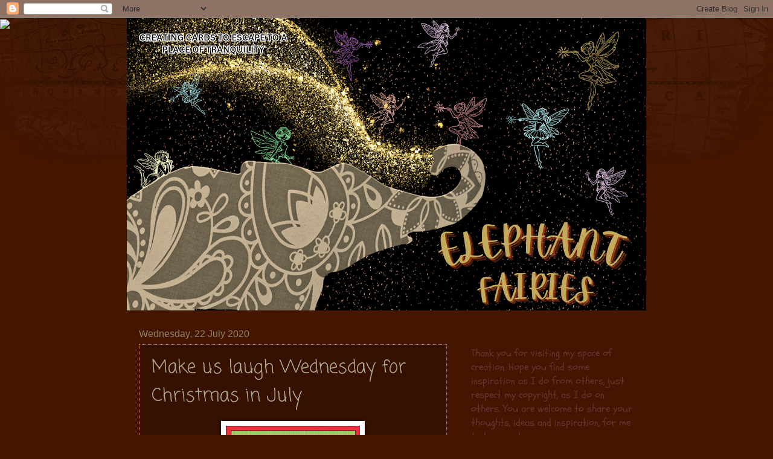

--- FILE ---
content_type: text/html; charset=UTF-8
request_url: https://elephantfairies.blogspot.com/2020/07/make-us-laugh-wednesday-for-christmas.html
body_size: 26535
content:
<!DOCTYPE html>
<html class='v2' dir='ltr' lang='en-GB'>
<head>
<link href='https://www.blogger.com/static/v1/widgets/335934321-css_bundle_v2.css' rel='stylesheet' type='text/css'/>
<meta content='width=1100' name='viewport'/>
<meta content='text/html; charset=UTF-8' http-equiv='Content-Type'/>
<meta content='blogger' name='generator'/>
<link href='https://elephantfairies.blogspot.com/favicon.ico' rel='icon' type='image/x-icon'/>
<link href='http://elephantfairies.blogspot.com/2020/07/make-us-laugh-wednesday-for-christmas.html' rel='canonical'/>
<link rel="alternate" type="application/atom+xml" title="Elephant Fairies - Atom" href="https://elephantfairies.blogspot.com/feeds/posts/default" />
<link rel="alternate" type="application/rss+xml" title="Elephant Fairies - RSS" href="https://elephantfairies.blogspot.com/feeds/posts/default?alt=rss" />
<link rel="service.post" type="application/atom+xml" title="Elephant Fairies - Atom" href="https://www.blogger.com/feeds/7402462292535829335/posts/default" />

<link rel="alternate" type="application/atom+xml" title="Elephant Fairies - Atom" href="https://elephantfairies.blogspot.com/feeds/722933052256809807/comments/default" />
<!--Can't find substitution for tag [blog.ieCssRetrofitLinks]-->
<link href='https://blogger.googleusercontent.com/img/b/R29vZ2xl/AVvXsEhSlEMFndIdL0Rmzqa0482woM5Dg8l7qIvzjGI99TV4c3Z_9OxuOm14CovXnpD0-jwNVxwT3SnGedoOtWnsaJJudwFcJzNvJqpsxXQ4wvvV7wDl-khExZPdNWrAFX51udACnR5kq6zn10Q/s320/Bug5HMW.jpg' rel='image_src'/>
<meta content='http://elephantfairies.blogspot.com/2020/07/make-us-laugh-wednesday-for-christmas.html' property='og:url'/>
<meta content='Make us laugh Wednesday for Christmas in July' property='og:title'/>
<meta content='           Good day   Wednesday is humor day at Catch the Bug and even in our Christmas in July festival we challenge you to make us laugh. ...' property='og:description'/>
<meta content='https://blogger.googleusercontent.com/img/b/R29vZ2xl/AVvXsEhSlEMFndIdL0Rmzqa0482woM5Dg8l7qIvzjGI99TV4c3Z_9OxuOm14CovXnpD0-jwNVxwT3SnGedoOtWnsaJJudwFcJzNvJqpsxXQ4wvvV7wDl-khExZPdNWrAFX51udACnR5kq6zn10Q/w1200-h630-p-k-no-nu/Bug5HMW.jpg' property='og:image'/>
<title>Elephant Fairies: Make us laugh Wednesday for Christmas in July</title>
<style type='text/css'>@font-face{font-family:'Coming Soon';font-style:normal;font-weight:400;font-display:swap;src:url(//fonts.gstatic.com/s/comingsoon/v20/qWcuB6mzpYL7AJ2VfdQR1t-VWDnRsDkg.woff2)format('woff2');unicode-range:U+0000-00FF,U+0131,U+0152-0153,U+02BB-02BC,U+02C6,U+02DA,U+02DC,U+0304,U+0308,U+0329,U+2000-206F,U+20AC,U+2122,U+2191,U+2193,U+2212,U+2215,U+FEFF,U+FFFD;}@font-face{font-family:'Corsiva';font-style:normal;font-weight:400;font-display:swap;src:url(//fonts.gstatic.com/l/font?kit=zOL84pjBmb1Z8oKb8rCr7O5Gs-A&skey=b9a50c359455acd3&v=v20)format('woff2');unicode-range:U+0000-00FF,U+0131,U+0152-0153,U+02BB-02BC,U+02C6,U+02DA,U+02DC,U+0304,U+0308,U+0329,U+2000-206F,U+20AC,U+2122,U+2191,U+2193,U+2212,U+2215,U+FEFF,U+FFFD;}@font-face{font-family:'Schoolbell';font-style:normal;font-weight:400;font-display:swap;src:url(//fonts.gstatic.com/s/schoolbell/v18/92zQtBZWOrcgoe-fgnJIZxUa60ZpbiU.woff2)format('woff2');unicode-range:U+0000-00FF,U+0131,U+0152-0153,U+02BB-02BC,U+02C6,U+02DA,U+02DC,U+0304,U+0308,U+0329,U+2000-206F,U+20AC,U+2122,U+2191,U+2193,U+2212,U+2215,U+FEFF,U+FFFD;}</style>
<style id='page-skin-1' type='text/css'><!--
/*
-----------------------------------------------
Blogger Template Style
Name:     Watermark
Designer: Blogger
URL:      www.blogger.com
----------------------------------------------- */
/* Use this with templates/1ktemplate-*.html */
/* Content
----------------------------------------------- */
body {
font: normal normal 18px Schoolbell;
color: #b2a993;
background: #441500 url(https://resources.blogblog.com/blogblog/data/1kt/watermark/body_background_navigator.png) repeat scroll top center;
}
html body .content-outer {
min-width: 0;
max-width: 100%;
width: 100%;
}
.content-outer {
font-size: 92%;
}
a:link {
text-decoration:none;
color: #ffaf75;
}
a:visited {
text-decoration:none;
color: #f57c00;
}
a:hover {
text-decoration:underline;
color: #fff9d5;
}
.body-fauxcolumns .cap-top {
margin-top: 30px;
background: transparent url(https://resources.blogblog.com/blogblog/data/1kt/watermark/body_overlay_navigator.png) no-repeat scroll top center;
height: 256px;
}
.content-inner {
padding: 0;
}
/* Header
----------------------------------------------- */
.header-inner .Header .titlewrapper,
.header-inner .Header .descriptionwrapper {
padding-left: 20px;
padding-right: 20px;
}
.Header h1 {
font: normal normal 60px Impact, sans-serif;
color: #ffaf75;
text-shadow: 2px 2px rgba(0, 0, 0, .1);
}
.Header h1 a {
color: #ffaf75;
}
.Header .description {
font-size: 140%;
color: #ffaf75;
}
/* Tabs
----------------------------------------------- */
.tabs-inner .section {
margin: 0 20px;
}
.tabs-inner .PageList, .tabs-inner .LinkList, .tabs-inner .Labels {
margin-left: -11px;
margin-right: -11px;
background-color: rgba(90,90,90,0);
border-top: 0 solid #ffffff;
border-bottom: 0 solid #ffffff;
-moz-box-shadow: 0 0 0 rgba(0, 0, 0, .3);
-webkit-box-shadow: 0 0 0 rgba(0, 0, 0, .3);
-goog-ms-box-shadow: 0 0 0 rgba(0, 0, 0, .3);
box-shadow: 0 0 0 rgba(0, 0, 0, .3);
}
.tabs-inner .PageList .widget-content,
.tabs-inner .LinkList .widget-content,
.tabs-inner .Labels .widget-content {
margin: -3px -11px;
background: transparent none  no-repeat scroll right;
}
.tabs-inner .widget ul {
padding: 2px 25px;
max-height: 34px;
background: transparent none no-repeat scroll left;
}
.tabs-inner .widget li {
border: none;
}
.tabs-inner .widget li a {
display: inline-block;
padding: .25em 1em;
font: normal normal 20px Georgia, Utopia, 'Palatino Linotype', Palatino, serif;
color: #ffe984;
border-right: 1px solid #8e8165;
}
.tabs-inner .widget li:first-child a {
border-left: 1px solid #8e8165;
}
.tabs-inner .widget li.selected a, .tabs-inner .widget li a:hover {
color: #ffe984;
}
/* Headings
----------------------------------------------- */
h2 {
font: normal normal 20px Corsiva;
color: #8e8165;
margin: 0 0 .5em;
}
h2.date-header {
font: normal normal 16px Arial, Tahoma, Helvetica, FreeSans, sans-serif;
color: #8e8165;
}
/* Main
----------------------------------------------- */
.main-inner .column-center-inner,
.main-inner .column-left-inner,
.main-inner .column-right-inner {
padding: 0 5px;
}
.main-outer {
margin-top: 0;
background: transparent none no-repeat scroll top left;
}
.main-inner {
padding-top: 30px;
}
.main-cap-top {
position: relative;
}
.main-cap-top .cap-right {
position: absolute;
height: 0;
width: 100%;
bottom: 0;
background: transparent none repeat-x scroll bottom center;
}
.main-cap-top .cap-left {
position: absolute;
height: 245px;
width: 280px;
right: 0;
bottom: 0;
background: transparent none no-repeat scroll bottom left;
}
/* Posts
----------------------------------------------- */
.post-outer {
padding: 15px 20px;
margin: 0 0 25px;
background: rgba(90,90,90,0) url(https://resources.blogblog.com/blogblog/data/1kt/watermark/post_background_navigator.png) repeat scroll top left;
_background-image: none;
border: dotted 1px #f57c00;
-moz-box-shadow: 0 0 0 rgba(0, 0, 0, .1);
-webkit-box-shadow: 0 0 0 rgba(0, 0, 0, .1);
-goog-ms-box-shadow: 0 0 0 rgba(0, 0, 0, .1);
box-shadow: 0 0 0 rgba(0, 0, 0, .1);
}
h3.post-title {
font: normal normal 30px Coming Soon;
margin: 0;
}
.comments h4 {
font: normal normal 30px Coming Soon;
margin: 1em 0 0;
}
.post-body {
font-size: 105%;
line-height: 1.5;
position: relative;
}
.post-header {
margin: 0 0 1em;
color: #b2a993;
}
.post-footer {
margin: 10px 0 0;
padding: 10px 0 0;
color: #b2a993;
border-top: dashed 1px #5a5a5a;
}
#blog-pager {
font-size: 140%
}
#comments .comment-author {
padding-top: 1.5em;
border-top: dashed 1px #5a5a5a;
background-position: 0 1.5em;
}
#comments .comment-author:first-child {
padding-top: 0;
border-top: none;
}
.avatar-image-container {
margin: .2em 0 0;
}
/* Comments
----------------------------------------------- */
.comments .comments-content .icon.blog-author {
background-repeat: no-repeat;
background-image: url([data-uri]);
}
.comments .comments-content .loadmore a {
border-top: 1px solid #5a5a5a;
border-bottom: 1px solid #5a5a5a;
}
.comments .continue {
border-top: 2px solid #5a5a5a;
}
/* Widgets
----------------------------------------------- */
.widget ul, .widget #ArchiveList ul.flat {
padding: 0;
list-style: none;
}
.widget ul li, .widget #ArchiveList ul.flat li {
padding: .35em 0;
text-indent: 0;
border-top: dashed 1px #5a5a5a;
}
.widget ul li:first-child, .widget #ArchiveList ul.flat li:first-child {
border-top: none;
}
.widget .post-body ul {
list-style: disc;
}
.widget .post-body ul li {
border: none;
}
.widget .zippy {
color: #5a5a5a;
}
.post-body img, .post-body .tr-caption-container, .Profile img, .Image img,
.BlogList .item-thumbnail img {
padding: 5px;
background: #fff;
-moz-box-shadow: 1px 1px 5px rgba(0, 0, 0, .5);
-webkit-box-shadow: 1px 1px 5px rgba(0, 0, 0, .5);
-goog-ms-box-shadow: 1px 1px 5px rgba(0, 0, 0, .5);
box-shadow: 1px 1px 5px rgba(0, 0, 0, .5);
}
.post-body img, .post-body .tr-caption-container {
padding: 8px;
}
.post-body .tr-caption-container {
color: #333333;
}
.post-body .tr-caption-container img {
padding: 0;
background: transparent;
border: none;
-moz-box-shadow: 0 0 0 rgba(0, 0, 0, .1);
-webkit-box-shadow: 0 0 0 rgba(0, 0, 0, .1);
-goog-ms-box-shadow: 0 0 0 rgba(0, 0, 0, .1);
box-shadow: 0 0 0 rgba(0, 0, 0, .1);
}
/* Footer
----------------------------------------------- */
.footer-outer {
color:#b2a993;
background: #b2a993 url(https://resources.blogblog.com/blogblog/data/1kt/watermark/body_background_navigator.png) repeat scroll top left;
}
.footer-outer a {
color: #ffaf75;
}
.footer-outer a:visited {
color: #f57c00;
}
.footer-outer a:hover {
color: #fff9d5;
}
.footer-outer .widget h2 {
color: #8e8165;
}
/* Mobile
----------------------------------------------- */
body.mobile  {
background-size: 100% auto;
}
.mobile .body-fauxcolumn-outer {
background: transparent none repeat scroll top left;
}
html .mobile .mobile-date-outer {
border-bottom: none;
background: rgba(90,90,90,0) url(https://resources.blogblog.com/blogblog/data/1kt/watermark/post_background_navigator.png) repeat scroll top left;
_background-image: none;
margin-bottom: 10px;
}
.mobile .main-inner .date-outer {
padding: 0;
}
.mobile .main-inner .date-header {
margin: 10px;
}
.mobile .main-cap-top {
z-index: -1;
}
.mobile .content-outer {
font-size: 100%;
}
.mobile .post-outer {
padding: 10px;
}
.mobile .main-cap-top .cap-left {
background: transparent none no-repeat scroll bottom left;
}
.mobile .body-fauxcolumns .cap-top {
margin: 0;
}
.mobile-link-button {
background: rgba(90,90,90,0) url(https://resources.blogblog.com/blogblog/data/1kt/watermark/post_background_navigator.png) repeat scroll top left;
}
.mobile-link-button a:link, .mobile-link-button a:visited {
color: #ffaf75;
}
.mobile-index-date .date-header {
color: #8e8165;
}
.mobile-index-contents {
color: #b2a993;
}
.mobile .tabs-inner .section {
margin: 0;
}
.mobile .tabs-inner .PageList {
margin-left: 0;
margin-right: 0;
}
.mobile .tabs-inner .PageList .widget-content {
margin: 0;
color: #ffe984;
background: rgba(90,90,90,0) url(https://resources.blogblog.com/blogblog/data/1kt/watermark/post_background_navigator.png) repeat scroll top left;
}
.mobile .tabs-inner .PageList .widget-content .pagelist-arrow {
border-left: 1px solid #8e8165;
}

--></style>
<style id='template-skin-1' type='text/css'><!--
body {
min-width: 860px;
}
.content-outer, .content-fauxcolumn-outer, .region-inner {
min-width: 860px;
max-width: 860px;
_width: 860px;
}
.main-inner .columns {
padding-left: 0px;
padding-right: 310px;
}
.main-inner .fauxcolumn-center-outer {
left: 0px;
right: 310px;
/* IE6 does not respect left and right together */
_width: expression(this.parentNode.offsetWidth -
parseInt("0px") -
parseInt("310px") + 'px');
}
.main-inner .fauxcolumn-left-outer {
width: 0px;
}
.main-inner .fauxcolumn-right-outer {
width: 310px;
}
.main-inner .column-left-outer {
width: 0px;
right: 100%;
margin-left: -0px;
}
.main-inner .column-right-outer {
width: 310px;
margin-right: -310px;
}
#layout {
min-width: 0;
}
#layout .content-outer {
min-width: 0;
width: 800px;
}
#layout .region-inner {
min-width: 0;
width: auto;
}
body#layout div.add_widget {
padding: 8px;
}
body#layout div.add_widget a {
margin-left: 32px;
}
--></style>
<link href='https://www.blogger.com/dyn-css/authorization.css?targetBlogID=7402462292535829335&amp;zx=55d5ba81-10fd-4e76-92fe-bd2cce626260' media='none' onload='if(media!=&#39;all&#39;)media=&#39;all&#39;' rel='stylesheet'/><noscript><link href='https://www.blogger.com/dyn-css/authorization.css?targetBlogID=7402462292535829335&amp;zx=55d5ba81-10fd-4e76-92fe-bd2cce626260' rel='stylesheet'/></noscript>
<meta name='google-adsense-platform-account' content='ca-host-pub-1556223355139109'/>
<meta name='google-adsense-platform-domain' content='blogspot.com'/>

</head>
<body class='loading variant-navigator'>
<div class='navbar section' id='navbar' name='Navbar'><div class='widget Navbar' data-version='1' id='Navbar1'><script type="text/javascript">
    function setAttributeOnload(object, attribute, val) {
      if(window.addEventListener) {
        window.addEventListener('load',
          function(){ object[attribute] = val; }, false);
      } else {
        window.attachEvent('onload', function(){ object[attribute] = val; });
      }
    }
  </script>
<div id="navbar-iframe-container"></div>
<script type="text/javascript" src="https://apis.google.com/js/platform.js"></script>
<script type="text/javascript">
      gapi.load("gapi.iframes:gapi.iframes.style.bubble", function() {
        if (gapi.iframes && gapi.iframes.getContext) {
          gapi.iframes.getContext().openChild({
              url: 'https://www.blogger.com/navbar/7402462292535829335?po\x3d722933052256809807\x26origin\x3dhttps://elephantfairies.blogspot.com',
              where: document.getElementById("navbar-iframe-container"),
              id: "navbar-iframe"
          });
        }
      });
    </script><script type="text/javascript">
(function() {
var script = document.createElement('script');
script.type = 'text/javascript';
script.src = '//pagead2.googlesyndication.com/pagead/js/google_top_exp.js';
var head = document.getElementsByTagName('head')[0];
if (head) {
head.appendChild(script);
}})();
</script>
</div></div>
<div class='body-fauxcolumns'>
<div class='fauxcolumn-outer body-fauxcolumn-outer'>
<div class='cap-top'>
<div class='cap-left'></div>
<div class='cap-right'></div>
</div>
<div class='fauxborder-left'>
<div class='fauxborder-right'></div>
<div class='fauxcolumn-inner'>
</div>
</div>
<div class='cap-bottom'>
<div class='cap-left'></div>
<div class='cap-right'></div>
</div>
</div>
</div>
<div class='content'>
<div class='content-fauxcolumns'>
<div class='fauxcolumn-outer content-fauxcolumn-outer'>
<div class='cap-top'>
<div class='cap-left'></div>
<div class='cap-right'></div>
</div>
<div class='fauxborder-left'>
<div class='fauxborder-right'></div>
<div class='fauxcolumn-inner'>
</div>
</div>
<div class='cap-bottom'>
<div class='cap-left'></div>
<div class='cap-right'></div>
</div>
</div>
</div>
<div class='content-outer'>
<div class='content-cap-top cap-top'>
<div class='cap-left'></div>
<div class='cap-right'></div>
</div>
<div class='fauxborder-left content-fauxborder-left'>
<div class='fauxborder-right content-fauxborder-right'></div>
<div class='content-inner'>
<header>
<div class='header-outer'>
<div class='header-cap-top cap-top'>
<div class='cap-left'></div>
<div class='cap-right'></div>
</div>
<div class='fauxborder-left header-fauxborder-left'>
<div class='fauxborder-right header-fauxborder-right'></div>
<div class='region-inner header-inner'>
<div class='header section' id='header' name='Header'><div class='widget Header' data-version='1' id='Header1'>
<div id='header-inner'>
<a href='https://elephantfairies.blogspot.com/' style='display: block'>
<img alt='Elephant Fairies' height='484px; ' id='Header1_headerimg' src='https://blogger.googleusercontent.com/img/a/AVvXsEjcmx6gpIwFNq-qFPXT5BHlW62KEUElmPFqH7Vlhm6GwLmlSaAMFC95RZP2Li4BZI1SAoQyaVcJ3wWfOEy9XYudXsnX7ytTxoG-gntYhVv5csI9ba4YXaIPt9aLX26LPMaHf-kydxO24QxG1gKtKfC5IQxSkp3B58PgukXAenbzdHeNpnfwDoiOiO4YEhU=s860' style='display: block' width='860px; '/>
</a>
</div>
</div></div>
</div>
</div>
<div class='header-cap-bottom cap-bottom'>
<div class='cap-left'></div>
<div class='cap-right'></div>
</div>
</div>
</header>
<div class='tabs-outer'>
<div class='tabs-cap-top cap-top'>
<div class='cap-left'></div>
<div class='cap-right'></div>
</div>
<div class='fauxborder-left tabs-fauxborder-left'>
<div class='fauxborder-right tabs-fauxborder-right'></div>
<div class='region-inner tabs-inner'>
<div class='tabs no-items section' id='crosscol' name='Cross-column'></div>
<div class='tabs no-items section' id='crosscol-overflow' name='Cross-Column 2'></div>
</div>
</div>
<div class='tabs-cap-bottom cap-bottom'>
<div class='cap-left'></div>
<div class='cap-right'></div>
</div>
</div>
<div class='main-outer'>
<div class='main-cap-top cap-top'>
<div class='cap-left'></div>
<div class='cap-right'></div>
</div>
<div class='fauxborder-left main-fauxborder-left'>
<div class='fauxborder-right main-fauxborder-right'></div>
<div class='region-inner main-inner'>
<div class='columns fauxcolumns'>
<div class='fauxcolumn-outer fauxcolumn-center-outer'>
<div class='cap-top'>
<div class='cap-left'></div>
<div class='cap-right'></div>
</div>
<div class='fauxborder-left'>
<div class='fauxborder-right'></div>
<div class='fauxcolumn-inner'>
</div>
</div>
<div class='cap-bottom'>
<div class='cap-left'></div>
<div class='cap-right'></div>
</div>
</div>
<div class='fauxcolumn-outer fauxcolumn-left-outer'>
<div class='cap-top'>
<div class='cap-left'></div>
<div class='cap-right'></div>
</div>
<div class='fauxborder-left'>
<div class='fauxborder-right'></div>
<div class='fauxcolumn-inner'>
</div>
</div>
<div class='cap-bottom'>
<div class='cap-left'></div>
<div class='cap-right'></div>
</div>
</div>
<div class='fauxcolumn-outer fauxcolumn-right-outer'>
<div class='cap-top'>
<div class='cap-left'></div>
<div class='cap-right'></div>
</div>
<div class='fauxborder-left'>
<div class='fauxborder-right'></div>
<div class='fauxcolumn-inner'>
</div>
</div>
<div class='cap-bottom'>
<div class='cap-left'></div>
<div class='cap-right'></div>
</div>
</div>
<!-- corrects IE6 width calculation -->
<div class='columns-inner'>
<div class='column-center-outer'>
<div class='column-center-inner'>
<div class='main section' id='main' name='Main'><div class='widget Blog' data-version='1' id='Blog1'>
<div class='blog-posts hfeed'>

          <div class="date-outer">
        
<h2 class='date-header'><span>Wednesday, 22 July 2020</span></h2>

          <div class="date-posts">
        
<div class='post-outer'>
<div class='post hentry uncustomized-post-template' itemprop='blogPost' itemscope='itemscope' itemtype='http://schema.org/BlogPosting'>
<meta content='https://blogger.googleusercontent.com/img/b/R29vZ2xl/AVvXsEhSlEMFndIdL0Rmzqa0482woM5Dg8l7qIvzjGI99TV4c3Z_9OxuOm14CovXnpD0-jwNVxwT3SnGedoOtWnsaJJudwFcJzNvJqpsxXQ4wvvV7wDl-khExZPdNWrAFX51udACnR5kq6zn10Q/s320/Bug5HMW.jpg' itemprop='image_url'/>
<meta content='7402462292535829335' itemprop='blogId'/>
<meta content='722933052256809807' itemprop='postId'/>
<a name='722933052256809807'></a>
<h3 class='post-title entry-title' itemprop='name'>
Make us laugh Wednesday for Christmas in July
</h3>
<div class='post-header'>
<div class='post-header-line-1'></div>
</div>
<div class='post-body entry-content' id='post-body-722933052256809807' itemprop='description articleBody'>
<div class="separator" style="clear: both; text-align: center;">
<a href="https://blogger.googleusercontent.com/img/b/R29vZ2xl/AVvXsEhSlEMFndIdL0Rmzqa0482woM5Dg8l7qIvzjGI99TV4c3Z_9OxuOm14CovXnpD0-jwNVxwT3SnGedoOtWnsaJJudwFcJzNvJqpsxXQ4wvvV7wDl-khExZPdNWrAFX51udACnR5kq6zn10Q/s1600/Bug5HMW.jpg" imageanchor="1" style="margin-left: 1em; margin-right: 1em;"><img border="0" data-original-height="400" data-original-width="278" height="320" src="https://blogger.googleusercontent.com/img/b/R29vZ2xl/AVvXsEhSlEMFndIdL0Rmzqa0482woM5Dg8l7qIvzjGI99TV4c3Z_9OxuOm14CovXnpD0-jwNVxwT3SnGedoOtWnsaJJudwFcJzNvJqpsxXQ4wvvV7wDl-khExZPdNWrAFX51udACnR5kq6zn10Q/s320/Bug5HMW.jpg" width="222" /></a></div>
<div class="separator" style="clear: both; text-align: center;">
<br /></div>
<div class="separator" style="clear: both; text-align: center;">
<a href="https://blogger.googleusercontent.com/img/b/R29vZ2xl/AVvXsEi6dutjp459nMF1UYSUtsGddxP9K5OCIBZrU_l5w2FHv644a3HVDX1YAX2jEV_9gbg5YH5pBuih9yPsV4RumVEXG1eXnKvGJuRhwNkeAwnzhw6PX_-lbrniIylkppcDZ_eiWdI161C_XnU/s1600/BA+Cathy+Xmas+copy.jpg" imageanchor="1" style="margin-left: 1em; margin-right: 1em;"><img border="0" data-original-height="1600" data-original-width="1285" height="320" src="https://blogger.googleusercontent.com/img/b/R29vZ2xl/AVvXsEi6dutjp459nMF1UYSUtsGddxP9K5OCIBZrU_l5w2FHv644a3HVDX1YAX2jEV_9gbg5YH5pBuih9yPsV4RumVEXG1eXnKvGJuRhwNkeAwnzhw6PX_-lbrniIylkppcDZ_eiWdI161C_XnU/s320/BA+Cathy+Xmas+copy.jpg" width="256" /></a></div>
&nbsp;<br />
<div class="separator" style="clear: both; text-align: center;">
<a href="https://blogger.googleusercontent.com/img/b/R29vZ2xl/AVvXsEgmrtUVwc1XvyiT-z_zZhSf6DusTamLLuUMRsHLmkvfEa4RsMaAQcfFpiOcjvRcAijvgAjHbBud21NCZowPFvmbLAkNs0oO9Fo2aP7mnGc4naYGCjTj-WD112w6pNR2lwovkAvwE2UKQnY/s1600/TMS+%2523564.jpg" imageanchor="1" style="margin-left: 1em; margin-right: 1em;"><img border="0" data-original-height="400" data-original-width="312" height="320" src="https://blogger.googleusercontent.com/img/b/R29vZ2xl/AVvXsEgmrtUVwc1XvyiT-z_zZhSf6DusTamLLuUMRsHLmkvfEa4RsMaAQcfFpiOcjvRcAijvgAjHbBud21NCZowPFvmbLAkNs0oO9Fo2aP7mnGc4naYGCjTj-WD112w6pNR2lwovkAvwE2UKQnY/s320/TMS+%2523564.jpg" width="249" /></a></div>
Good day<br />
<br />
Wednesday is humor day at <a href="http://catchthebugblog.blogspot.com/2020/07/722-day-five-christmas-in-july-make-us.html">Catch the Bug and even in our Christmas in July festival </a>we challenge you to make us laugh. Something everybody needs. I used <a href="https://bugaboostamps.com/products/crabby-cathy-right-idea?_pos=18&amp;_sid=114026e85&amp;_ss=r">Crabby Cathy Right Idea</a> for my project today. I used a Christmas tree die from Kaisercraft on the back and used a tag die to cut my image.<br />
<br />
<b><i>Challenges I'm joining:</i></b><br />
<a href="http://tuesdaymorningsketches.blogspot.com/2020/07/tuesday-morning-sketches-564.html">Tuesday Morning Sketches #564</a><br />
<a href="http://pennyschallenges.blogspot.com/2020/07/pennys-challenge-476.html">Penny's Paper Crafty #476 </a>- Anything goes<br />
<a href="http://outlawzchallenges.ning.com/group/monday-greetings/forum/topics/monday-greetings-july-20-august-02-2020-anything-goes">The Outlawz Monday Greeting cards 20 July - 2 Aug</a> - Anything goes<br />
<br />
Hope you'll make us a nice project to give <a href="http://catchthebugblog.blogspot.com/2020/07/722-day-five-christmas-in-july-make-us.html">us </a>a giggle. You do not need to use a Bugaboo image, but it will be appreciated.<br />
Hugs from Africa!<br />
OlgaB
<div style='clear: both;'></div>
</div>
<div class='post-footer'>
<div class='post-footer-line post-footer-line-1'>
<span class='post-author vcard'>
</span>
<span class='post-timestamp'>
</span>
<span class='post-comment-link'>
</span>
<span class='post-icons'>
<span class='item-action'>
<a href='https://www.blogger.com/email-post/7402462292535829335/722933052256809807' title='Email Post'>
<img alt='' class='icon-action' height='13' src='https://resources.blogblog.com/img/icon18_email.gif' width='18'/>
</a>
</span>
<span class='item-control blog-admin pid-692271278'>
<a href='https://www.blogger.com/post-edit.g?blogID=7402462292535829335&postID=722933052256809807&from=pencil' title='Edit Post'>
<img alt='' class='icon-action' height='18' src='https://resources.blogblog.com/img/icon18_edit_allbkg.gif' width='18'/>
</a>
</span>
</span>
<div class='post-share-buttons goog-inline-block'>
</div>
</div>
<div class='post-footer-line post-footer-line-2'>
<span class='post-labels'>
</span>
</div>
<div class='post-footer-line post-footer-line-3'>
<span class='post-location'>
</span>
</div>
</div>
</div>
<div class='comments' id='comments'>
<a name='comments'></a>
<h4>5 comments:</h4>
<div id='Blog1_comments-block-wrapper'>
<dl class='avatar-comment-indent' id='comments-block'>
<dt class='comment-author ' id='c4800816587171426684'>
<a name='c4800816587171426684'></a>
<div class="avatar-image-container vcard"><span dir="ltr"><a href="https://www.blogger.com/profile/03814699655552495434" target="" rel="nofollow" onclick="" class="avatar-hovercard" id="av-4800816587171426684-03814699655552495434"><img src="https://resources.blogblog.com/img/blank.gif" width="35" height="35" class="delayLoad" style="display: none;" longdesc="//4.bp.blogspot.com/-extdyN5fwGY/Zhj0Jj9n81I/AAAAAAABQPs/w5hwYU8BVU4c_H04HxVDZq9DqjsdBMUVACK4BGAYYCw/s35/20210326_100451%252B%2525281%252529.jpg" alt="" title="Margreet">

<noscript><img src="//4.bp.blogspot.com/-extdyN5fwGY/Zhj0Jj9n81I/AAAAAAABQPs/w5hwYU8BVU4c_H04HxVDZq9DqjsdBMUVACK4BGAYYCw/s35/20210326_100451%252B%2525281%252529.jpg" width="35" height="35" class="photo" alt=""></noscript></a></span></div>
<a href='https://www.blogger.com/profile/03814699655552495434' rel='nofollow'>Margreet</a>
said...
</dt>
<dd class='comment-body' id='Blog1_cmt-4800816587171426684'>
<p>
Great take on the sketch with that tree! Great idea to use a tag die cut.<br />Thanks for joining us at Tuesday Morning Sketches.<br />xxx Margreet DT
</p>
</dd>
<dd class='comment-footer'>
<span class='comment-timestamp'>
<a href='https://elephantfairies.blogspot.com/2020/07/make-us-laugh-wednesday-for-christmas.html?showComment=1595691152447#c4800816587171426684' title='comment permalink'>
25 July 2020 at 17:32
</a>
<span class='item-control blog-admin pid-486382359'>
<a class='comment-delete' href='https://www.blogger.com/comment/delete/7402462292535829335/4800816587171426684' title='Delete Comment'>
<img src='https://resources.blogblog.com/img/icon_delete13.gif'/>
</a>
</span>
</span>
</dd>
<dt class='comment-author ' id='c5971639814564178446'>
<a name='c5971639814564178446'></a>
<div class="avatar-image-container vcard"><span dir="ltr"><a href="https://www.blogger.com/profile/00102266631629096453" target="" rel="nofollow" onclick="" class="avatar-hovercard" id="av-5971639814564178446-00102266631629096453"><img src="https://resources.blogblog.com/img/blank.gif" width="35" height="35" class="delayLoad" style="display: none;" longdesc="//blogger.googleusercontent.com/img/b/R29vZ2xl/AVvXsEi5SNjprb6cCAfrZu_YkOOPHMnxSKhjDHZu-ACBKuQtXV2wURt5yVf57QdsK_pdYrALdBqBXgFkjWSDGL73raAQGsd_AAD4PCyFT0ukPoY_2LIbu6KY-Swlp2zbY4Rh8g/s45-c/*" alt="" title="Debi">

<noscript><img src="//blogger.googleusercontent.com/img/b/R29vZ2xl/AVvXsEi5SNjprb6cCAfrZu_YkOOPHMnxSKhjDHZu-ACBKuQtXV2wURt5yVf57QdsK_pdYrALdBqBXgFkjWSDGL73raAQGsd_AAD4PCyFT0ukPoY_2LIbu6KY-Swlp2zbY4Rh8g/s45-c/*" width="35" height="35" class="photo" alt=""></noscript></a></span></div>
<a href='https://www.blogger.com/profile/00102266631629096453' rel='nofollow'>Debi</a>
said...
</dt>
<dd class='comment-body' id='Blog1_cmt-5971639814564178446'>
<p>
Great take on our sketch.  Your card is perfect!<br />Thanks for playing.  Debi DT Tuesday Morning Sketches
</p>
</dd>
<dd class='comment-footer'>
<span class='comment-timestamp'>
<a href='https://elephantfairies.blogspot.com/2020/07/make-us-laugh-wednesday-for-christmas.html?showComment=1595708751638#c5971639814564178446' title='comment permalink'>
25 July 2020 at 22:25
</a>
<span class='item-control blog-admin pid-1604347455'>
<a class='comment-delete' href='https://www.blogger.com/comment/delete/7402462292535829335/5971639814564178446' title='Delete Comment'>
<img src='https://resources.blogblog.com/img/icon_delete13.gif'/>
</a>
</span>
</span>
</dd>
<dt class='comment-author ' id='c68931046892618498'>
<a name='c68931046892618498'></a>
<div class="avatar-image-container vcard"><span dir="ltr"><a href="https://www.blogger.com/profile/13229994616459515570" target="" rel="nofollow" onclick="" class="avatar-hovercard" id="av-68931046892618498-13229994616459515570"><img src="https://resources.blogblog.com/img/blank.gif" width="35" height="35" class="delayLoad" style="display: none;" longdesc="//blogger.googleusercontent.com/img/b/R29vZ2xl/AVvXsEjDo_xQqySaV4wM3zMy_9OeJ1bFXslItvqW6U6q79v80SNlsEAfFSRMJpLi8VuvbEql9pB3hblHB18Dn-0nqQIEo3z8EUuoRkA6U1nPJA1rBsU1SKjzH-e7H-sntm0yrS0/s45-c/Me.jpg" alt="" title="Melissa Craig">

<noscript><img src="//blogger.googleusercontent.com/img/b/R29vZ2xl/AVvXsEjDo_xQqySaV4wM3zMy_9OeJ1bFXslItvqW6U6q79v80SNlsEAfFSRMJpLi8VuvbEql9pB3hblHB18Dn-0nqQIEo3z8EUuoRkA6U1nPJA1rBsU1SKjzH-e7H-sntm0yrS0/s45-c/Me.jpg" width="35" height="35" class="photo" alt=""></noscript></a></span></div>
<a href='https://www.blogger.com/profile/13229994616459515570' rel='nofollow'>Melissa Craig</a>
said...
</dt>
<dd class='comment-body' id='Blog1_cmt-68931046892618498'>
<p>
Wow!  Your card is so festive!  Thank you for joining us at Tuesday Morning Sketches.
</p>
</dd>
<dd class='comment-footer'>
<span class='comment-timestamp'>
<a href='https://elephantfairies.blogspot.com/2020/07/make-us-laugh-wednesday-for-christmas.html?showComment=1595790340519#c68931046892618498' title='comment permalink'>
26 July 2020 at 21:05
</a>
<span class='item-control blog-admin pid-1984938176'>
<a class='comment-delete' href='https://www.blogger.com/comment/delete/7402462292535829335/68931046892618498' title='Delete Comment'>
<img src='https://resources.blogblog.com/img/icon_delete13.gif'/>
</a>
</span>
</span>
</dd>
<dt class='comment-author ' id='c6692767180233706743'>
<a name='c6692767180233706743'></a>
<div class="avatar-image-container vcard"><span dir="ltr"><a href="https://www.blogger.com/profile/07703429255419077497" target="" rel="nofollow" onclick="" class="avatar-hovercard" id="av-6692767180233706743-07703429255419077497"><img src="https://resources.blogblog.com/img/blank.gif" width="35" height="35" class="delayLoad" style="display: none;" longdesc="//4.bp.blogspot.com/-EIne3UvGKmw/ZL88NepxpoI/AAAAAAAAO_8/PQsi8Fix09Ud0poBUADRfpUylJKCIvXQACK4BGAYYCw/s35/img_0016%252Bcrop.jpg" alt="" title="Debbie">

<noscript><img src="//4.bp.blogspot.com/-EIne3UvGKmw/ZL88NepxpoI/AAAAAAAAO_8/PQsi8Fix09Ud0poBUADRfpUylJKCIvXQACK4BGAYYCw/s35/img_0016%252Bcrop.jpg" width="35" height="35" class="photo" alt=""></noscript></a></span></div>
<a href='https://www.blogger.com/profile/07703429255419077497' rel='nofollow'>Debbie</a>
said...
</dt>
<dd class='comment-body' id='Blog1_cmt-6692767180233706743'>
<p>
Haha!  What a fun card!  Love the sentiment! <br />Thanks for playing along with us at <a href="http://tuesdaymorningsketches.blogspot.com/" rel="nofollow">Tuesday Morning Sketches</a>!<br />Debbie ~ TMS DT<br /><a href="http://debbiesdashofthisandthat.blogspot.com/" rel="nofollow">Debbie&#39;s Dash of This and That</a><br />
</p>
</dd>
<dd class='comment-footer'>
<span class='comment-timestamp'>
<a href='https://elephantfairies.blogspot.com/2020/07/make-us-laugh-wednesday-for-christmas.html?showComment=1595816158035#c6692767180233706743' title='comment permalink'>
27 July 2020 at 04:15
</a>
<span class='item-control blog-admin pid-323563784'>
<a class='comment-delete' href='https://www.blogger.com/comment/delete/7402462292535829335/6692767180233706743' title='Delete Comment'>
<img src='https://resources.blogblog.com/img/icon_delete13.gif'/>
</a>
</span>
</span>
</dd>
<dt class='comment-author ' id='c177973542284050436'>
<a name='c177973542284050436'></a>
<div class="avatar-image-container vcard"><span dir="ltr"><a href="https://www.blogger.com/profile/04207803010168289254" target="" rel="nofollow" onclick="" class="avatar-hovercard" id="av-177973542284050436-04207803010168289254"><img src="https://resources.blogblog.com/img/blank.gif" width="35" height="35" class="delayLoad" style="display: none;" longdesc="//blogger.googleusercontent.com/img/b/R29vZ2xl/AVvXsEgj7PGgf38HmRIWKTAWDVnSBrpRwuuhQHOWkRwH90h3KRTxgTor-z1yvqRyAXtLTY3Sonb5VRIftaGjWF3jtpvOF14hlRmwL9FohdL6ZT4oI-K98I31V7V6HsqLv8MhUj8/s45-c/Diana.jpg" alt="" title="Diana Soling">

<noscript><img src="//blogger.googleusercontent.com/img/b/R29vZ2xl/AVvXsEgj7PGgf38HmRIWKTAWDVnSBrpRwuuhQHOWkRwH90h3KRTxgTor-z1yvqRyAXtLTY3Sonb5VRIftaGjWF3jtpvOF14hlRmwL9FohdL6ZT4oI-K98I31V7V6HsqLv8MhUj8/s45-c/Diana.jpg" width="35" height="35" class="photo" alt=""></noscript></a></span></div>
<a href='https://www.blogger.com/profile/04207803010168289254' rel='nofollow'>Diana Soling</a>
said...
</dt>
<dd class='comment-body' id='Blog1_cmt-177973542284050436'>
<p>
Cute card. I love that sentiment! Thanks for joining us at Penny&#39;s Paper-Crafty Challenge Blog!
</p>
</dd>
<dd class='comment-footer'>
<span class='comment-timestamp'>
<a href='https://elephantfairies.blogspot.com/2020/07/make-us-laugh-wednesday-for-christmas.html?showComment=1596646006522#c177973542284050436' title='comment permalink'>
5 August 2020 at 18:46
</a>
<span class='item-control blog-admin pid-1342486884'>
<a class='comment-delete' href='https://www.blogger.com/comment/delete/7402462292535829335/177973542284050436' title='Delete Comment'>
<img src='https://resources.blogblog.com/img/icon_delete13.gif'/>
</a>
</span>
</span>
</dd>
</dl>
</div>
<p class='comment-footer'>
<a href='https://www.blogger.com/comment/fullpage/post/7402462292535829335/722933052256809807' onclick='javascript:window.open(this.href, "bloggerPopup", "toolbar=0,location=0,statusbar=1,menubar=0,scrollbars=yes,width=640,height=500"); return false;'>Post a Comment</a>
</p>
</div>
</div>

        </div></div>
      
</div>
<div class='blog-pager' id='blog-pager'>
<span id='blog-pager-newer-link'>
<a class='blog-pager-newer-link' href='https://elephantfairies.blogspot.com/2020/07/last-day-of-christmas-in-july-at-catch.html' id='Blog1_blog-pager-newer-link' title='Newer Post'>Newer Post</a>
</span>
<span id='blog-pager-older-link'>
<a class='blog-pager-older-link' href='https://elephantfairies.blogspot.com/2020/07/christmas-in-july-bingo.html' id='Blog1_blog-pager-older-link' title='Older Post'>Older Post</a>
</span>
<a class='home-link' href='https://elephantfairies.blogspot.com/'>Home</a>
</div>
<div class='clear'></div>
<div class='post-feeds'>
<div class='feed-links'>
Subscribe to:
<a class='feed-link' href='https://elephantfairies.blogspot.com/feeds/722933052256809807/comments/default' target='_blank' type='application/atom+xml'>Post Comments (Atom)</a>
</div>
</div>
</div></div>
</div>
</div>
<div class='column-left-outer'>
<div class='column-left-inner'>
<aside>
</aside>
</div>
</div>
<div class='column-right-outer'>
<div class='column-right-inner'>
<aside>
<div class='sidebar section' id='sidebar-right-1'><div class='widget HTML' data-version='1' id='HTML7'>
<div class='widget-content'>
<script>document.write(unescape("%3Cstyle%20type%3D%22text/css%22%3E%0Abody%20%7B%20background-image%20%3A%20url%28%22http%3A//www.shabbyblogs.com/storage/old/SophiesPlayhouseW.jpg%20%22%29%3B%20background-position%3A%20center%3B%20background-repeat%3A%20no-repeat%3B%20%20background-attachment%20%3A%20fixed%3B%20%7D%0A%3C/style%3E%0A%3Cscript%20type%3D%22text/javascript%22%3E%0Avar%20shabby_div%20%3D%20document.createElement%28%27div%27%29%3B%0Ashabby_div.innerHTML%20%3D%20%27%3Ca%20target%3D%22_blank%22%20href%3D%22%20http%3A//www.shabbyblogs.com%22%3E%3Cimg%20border%3D%220%22%20src%3D%22http%3A//www.ShabbyBlogs.com/storage/ShabbyBlogs.jpg%22%3E%3C/a%3E%27%3B%0Adocument.getElementsByTagName%28%27body%27%29.item%280%29.appendChild%28shabby_div%29%3B%0Ashabby_div.style.cssText%20%3D%20%22position%3A%20absolute%3B%20left%3A%200px%3B%20top%3A%2030px%3B%20z-index%3A%2050%3B%20width%3A%20150px%3B%20height%3A%2045px%3B%22%3B%0A%3C/script%3E"));</script>
</div>
<div class='clear'></div>
</div><div class='widget Text' data-version='1' id='Text2'>
<div class='widget-content'>
<span =""  style="color:#663333;">Thank you for visiting my space of creation. Hope you find some inspiration as I do from others, just respect my copyright, as I do on others. You are welcome to share your thoughts, ideas and inspiration, for me to learn and grow. </span><br /><br /><br /><br />
</div>
<div class='clear'></div>
</div><div class='widget Profile' data-version='1' id='Profile1'>
<h2>About Me</h2>
<div class='widget-content'>
<a href='https://www.blogger.com/profile/10309803741257071893'><img alt='My photo' class='profile-img' height='80' src='//blogger.googleusercontent.com/img/b/R29vZ2xl/AVvXsEjVmi-mZPKQCk9knA6PmpV7d3ZMcU2a74xdn_9Rhj_pjtvRj0LX8up9ucJ4-p8oT6dFGC2juRGGsi1dCdV3qrCkUYiNZmgGC6UeCAyUJYnUANBB9-PRQpYRSv4jDbaNgg/s102/4_425.jpg' width='72'/></a>
<dl class='profile-datablock'>
<dt class='profile-data'>
<a class='profile-name-link g-profile' href='https://www.blogger.com/profile/10309803741257071893' rel='author' style='background-image: url(//www.blogger.com/img/logo-16.png);'>
OlgaB
</a>
</dt>
</dl>
<a class='profile-link' href='https://www.blogger.com/profile/10309803741257071893' rel='author'>View my complete profile</a>
<div class='clear'></div>
</div>
</div><div class='widget Text' data-version='1' id='Text3'>
<h2 class='title'>Contact me:</h2>
<div class='widget-content'>
<a href="mailto:elephant.fairies@gmail.com">elephant.fairies@gmail.com</a><br /><br />
</div>
<div class='clear'></div>
</div><div class='widget Followers' data-version='1' id='Followers1'>
<h2 class='title'>Followers</h2>
<div class='widget-content'>
<div id='Followers1-wrapper'>
<div style='margin-right:2px;'>
<div><script type="text/javascript" src="https://apis.google.com/js/platform.js"></script>
<div id="followers-iframe-container"></div>
<script type="text/javascript">
    window.followersIframe = null;
    function followersIframeOpen(url) {
      gapi.load("gapi.iframes", function() {
        if (gapi.iframes && gapi.iframes.getContext) {
          window.followersIframe = gapi.iframes.getContext().openChild({
            url: url,
            where: document.getElementById("followers-iframe-container"),
            messageHandlersFilter: gapi.iframes.CROSS_ORIGIN_IFRAMES_FILTER,
            messageHandlers: {
              '_ready': function(obj) {
                window.followersIframe.getIframeEl().height = obj.height;
              },
              'reset': function() {
                window.followersIframe.close();
                followersIframeOpen("https://www.blogger.com/followers/frame/7402462292535829335?colors\x3dCgt0cmFuc3BhcmVudBILdHJhbnNwYXJlbnQaByNiMmE5OTMiByNmZmFmNzUqC3RyYW5zcGFyZW50MgcjOGU4MTY1OgcjYjJhOTkzQgcjZmZhZjc1SgcjNWE1YTVhUgcjZmZhZjc1Wgt0cmFuc3BhcmVudA%3D%3D\x26pageSize\x3d21\x26hl\x3den-GB\x26origin\x3dhttps://elephantfairies.blogspot.com");
              },
              'open': function(url) {
                window.followersIframe.close();
                followersIframeOpen(url);
              }
            }
          });
        }
      });
    }
    followersIframeOpen("https://www.blogger.com/followers/frame/7402462292535829335?colors\x3dCgt0cmFuc3BhcmVudBILdHJhbnNwYXJlbnQaByNiMmE5OTMiByNmZmFmNzUqC3RyYW5zcGFyZW50MgcjOGU4MTY1OgcjYjJhOTkzQgcjZmZhZjc1SgcjNWE1YTVhUgcjZmZhZjc1Wgt0cmFuc3BhcmVudA%3D%3D\x26pageSize\x3d21\x26hl\x3den-GB\x26origin\x3dhttps://elephantfairies.blogspot.com");
  </script></div>
</div>
</div>
<div class='clear'></div>
</div>
</div><div class='widget Translate' data-version='1' id='Translate1'>
<h2 class='title'>Translate</h2>
<div id='google_translate_element'></div>
<script>
    function googleTranslateElementInit() {
      new google.translate.TranslateElement({
        pageLanguage: 'en',
        autoDisplay: 'true',
        layout: google.translate.TranslateElement.InlineLayout.SIMPLE
      }, 'google_translate_element');
    }
  </script>
<script src='//translate.google.com/translate_a/element.js?cb=googleTranslateElementInit'></script>
<div class='clear'></div>
</div><div class='widget Image' data-version='1' id='Image2'>
<h2>Proudly South African</h2>
<div class='widget-content'>
<img alt='Proudly South African' height='163' id='Image2_img' src='https://blogger.googleusercontent.com/img/b/R29vZ2xl/AVvXsEhVe_Xl3yO7cvGgW-KkepDH7zW4R8VenKhMOW9FMx5pWO5ADFY9m3Jwbrc8nwBoLrKoBbwNJsik111jvNLEfPDNrySxjjrHuzRtQDzd3DPCPJwZD_NzF7ZUo676tf9H18FsqfCyh8wbSkpY/s380/SAflag.jpg' width='250'/>
<br/>
</div>
<div class='clear'></div>
</div><div class='widget Image' data-version='1' id='Image50'>
<h2>Design Member Creative Moments</h2>
<div class='widget-content'>
<a href='http://carabbiemomentsofcraft.blogspot.co.za/'>
<img alt='Design Member Creative Moments' height='202' id='Image50_img' src='https://blogger.googleusercontent.com/img/b/R29vZ2xl/AVvXsEiwHJSszH9C5YKtuUU6iP_CB4DsdYsttsofRcAGn1SoIMJg-hsHANS9mV9VNSMfDx3bUr7YxQ83jIrhPV5SL0jWAZ6ZM3X3Ty7OXTSTC3gnMbLpL7m-eFCJ86IyoRJLtiyf7d47bqYQ5Wc/s1600/logocreativemoments.png' width='200'/>
</a>
<br/>
</div>
<div class='clear'></div>
</div><div class='widget Image' data-version='1' id='Image57'>
<h2>Sweet Sketch Wednesday 2 Designer</h2>
<div class='widget-content'>
<a href='http://sweetsketchwednesday2.blogspot.com/'>
<img alt='Sweet Sketch Wednesday 2 Designer' height='284' id='Image57_img' src='https://blogger.googleusercontent.com/img/b/R29vZ2xl/AVvXsEgGlZDRH2e_vmoZ4mqdVGXcygNzkEY_uKdoX_1gukfSvmO_ekU3JSeTXd-jbcBK39KdNZcfo_AHjkJlxANsdFPHeb2qhhUvHQ21rks-rFOiiTe1042NUsSjx1ix-FXmXg4MCVRGqnA6JYI/s300/SSW2+I%2527m+on+the+Design+Team+over+at+SSW2+2022.jpg' width='300'/>
</a>
<br/>
</div>
<div class='clear'></div>
</div><div class='widget Image' data-version='1' id='Image6'>
<h2>Kit and Clowder</h2>
<div class='widget-content'>
<a href='https://www.kitandclowder.com/'>
<img alt='Kit and Clowder' height='300' id='Image6_img' src='https://blogger.googleusercontent.com/img/b/R29vZ2xl/AVvXsEgoPZJQTGhv4JAVzPxLGU-KZAAToUYhUz3L1Hd1yd_P8BlXhVSC9hbWqK_xgprOMOQhl6GTC7nBVbVwQUkMYss09txXXyZfG4IYedeqBwpjcz5vtIo8pOA7Ea3H6wQGVkxCRbheqSuqBJ8/s1600/kitandclowderbadge1.jpg' width='300'/>
</a>
<br/>
</div>
<div class='clear'></div>
</div><div class='widget Image' data-version='1' id='Image7'>
<h2>Paper Playful</h2>
<div class='widget-content'>
<a href='http://paperplayful.blogspot.com/'>
<img alt='Paper Playful' height='112' id='Image7_img' src='https://blogger.googleusercontent.com/img/b/R29vZ2xl/AVvXsEh2GkdnLsH-3ZMKBqB0GvvGIy2q67oRkWVf0rahOGI66MILHMr-Xb0J0itCQ2GWU1YphPBIowPWpgNhmc4tARcDdu15cxtclo0FUKY7K-Ae05kZh4aOfxaT7gHSnUBFuReI9oK-VKpD3YE/s1600/PrL-WakingDream_banner-wide.png' width='300'/>
</a>
<br/>
</div>
<div class='clear'></div>
</div><div class='widget Image' data-version='1' id='Image60'>
<h2>Top pick June 2022</h2>
<div class='widget-content'>
<a href='https://mirtillamente-challenge.blogspot.com/2022/06/mirtillamente-challenge-10-june-2022_28.html'>
<img alt='Top pick June 2022' height='300' id='Image60_img' src='https://blogger.googleusercontent.com/img/a/AVvXsEgKAEbgbHT2koYdeZuj_2-UqO72US80gMj2RJHMpKZsI55RKWt_83MtxTICjAtjnGTfST0jleMEzjFaF3l-94dvR0K9h8-ClYDgSSs99qZBks_QBGmjHEZvHJFbTxrWzfrFS5uM6PCHd1j9P2AEQU1LSa1zq8BksBjcJfeGULJ0lWSHq5RmmnlRPs5R=s300' width='300'/>
</a>
<br/>
<span class='caption'>Mirtillamente</span>
</div>
<div class='clear'></div>
</div><div class='widget Image' data-version='1' id='Image56'>
<h2>Sweet Sketch Wednesday Follower</h2>
<div class='widget-content'>
<a href='http://sweetsketchwednesday2.blogspot.com/'>
<img alt='Sweet Sketch Wednesday Follower' height='284' id='Image56_img' src='https://blogger.googleusercontent.com/img/b/R29vZ2xl/AVvXsEgynHsVK-3G8xVLfOB3ZcabPAc2shHLV8u6dmq_RMLvnWyBhnRitavwm_peONb6593zpCMBQjanNaDQl6C0gsBZIj9baSE28w6MIpfw4EJbThk-simR5Np0ReYL7v9QZVj1fRyQB6gLmTM/s300/SSW2+I%2527m+a+Follower+and+I+love+SSW2+2022.jpg' width='300'/>
</a>
<br/>
</div>
<div class='clear'></div>
</div><div class='widget Image' data-version='1' id='Image59'>
<h2>Cute as a Button</h2>
<div class='widget-content'>
<a href='http://cuteasabuttonchallenge.blogspot.com/2022/03/challenge-77-winners.html'>
<img alt='Cute as a Button' height='238' id='Image59_img' src='https://blogger.googleusercontent.com/img/a/AVvXsEhsRRHDjENun-kd_8MtjeQnI-CnGYKN2C8YfS_xczT5FLANZ913ShXfIhgAdgoOWyFGB9beXH_rt8itphsaLaaeETsQMHO4L4Bzs4Qw7mTx574wtOrCz1UuddsiYbFwYINMN4dL_xz5l53l0KV7HSksyrN2b4LdTPP5Q61v2utHjh4FYWXgfJAu4y6M=s300' width='300'/>
</a>
<br/>
<span class='caption'>Spotlight winner #77</span>
</div>
<div class='clear'></div>
</div><div class='widget Image' data-version='1' id='Image58'>
<h2>Cute as a Button</h2>
<div class='widget-content'>
<a href='https://www.pinkdiamonddesignz.com/collections/cute-as-a-button-digis'>
<img alt='Cute as a Button' height='200' id='Image58_img' src='https://blogger.googleusercontent.com/img/b/R29vZ2xl/AVvXsEh5KBKeIF7Qz4HeZeVb89UL_1wvSQIOalhkJP_sY5xXxBkEhmDcWhE_a1mYiMYCMoLChcXsjEYMgr3iVdEQwSxnOklCcpMZLojnXwOVBzEsMTKeTcbuK0D0eLgGYeYk0ux_5MehL4-d-Vs/s200/Cute+as+a+Button.png' width='200'/>
</a>
<br/>
</div>
<div class='clear'></div>
</div><div class='widget Image' data-version='1' id='Image55'>
<h2>Color Hues</h2>
<div class='widget-content'>
<a href='https://colorhuesthecolorchallenge.blogspot.com/'>
<img alt='Color Hues' height='336' id='Image55_img' src='https://blogger.googleusercontent.com/img/b/R29vZ2xl/AVvXsEhyTppfKnoT_2_Q558bw9Vs7SSa2RHsSC5OWAzqlmszgmDwA3AuBOrvmtBghypqZcy5zVXe8Jv9UUT-S3AWdrPGEPZo1cs_kdt8bjKHW2MEcXumFwTNCUG-OZjqpVKyNzqvp93ef8bWCcE/s1600/I+love+to+Play.png' width='300'/>
</a>
<br/>
</div>
<div class='clear'></div>
</div><div class='widget Image' data-version='1' id='Image54'>
<h2>The Outlawz Wednesday Sketch Challenge Winner June '20</h2>
<div class='widget-content'>
<a href='http://outlawzchallenges.ning.com/'>
<img alt='The Outlawz Wednesday Sketch Challenge Winner June &#39;20' height='200' id='Image54_img' src='https://blogger.googleusercontent.com/img/b/R29vZ2xl/AVvXsEiir8X3Wle3EmPixGlJvloC1xNj6-CEf_gc1TOSqDronlHO2JZPN9lziR9TuM2xQNk4LCtxy0QJdyLTPh7zblhj7b64RsohygpEDTNfp68pJSgBuzi4qRlRnOqYHPdbVmn1KOfITtoUOzw/s200/TPS_Adv200x200_03.jpg' width='200'/>
</a>
<br/>
</div>
<div class='clear'></div>
</div><div class='widget Image' data-version='1' id='Image53'>
<h2>Feeling Sketchy #238 Top 3</h2>
<div class='widget-content'>
<a href='http://feeling-sketchy.blogspot.com/2020/04/238-top-3-picks.html'>
<img alt='Feeling Sketchy #238 Top 3' height='139' id='Image53_img' src='https://blogger.googleusercontent.com/img/b/R29vZ2xl/AVvXsEgeGXvkSLSJz9Rqs27Zpejo942pVzqatTDT7CBrOhd3gY7w7c88IZO41Ner91lP4lcIz8FHadgYMagMSDQVGBQJQhIL_1RK_hSFNCs3gwkodiVXy3LuW1ajOTFUh3t7voO2nUabbmdnRh4/s1600/Top3+badge.jpg' width='300'/>
</a>
<br/>
</div>
<div class='clear'></div>
</div><div class='widget Image' data-version='1' id='Image10'>
<h2>The Male Room</h2>
<div class='widget-content'>
<a href='https://themaleroomchallengeblog.blogspot.com/'>
<img alt='The Male Room' height='250' id='Image10_img' src='https://blogger.googleusercontent.com/img/b/R29vZ2xl/AVvXsEhU62HvJzSfOR0twLN1on8LbN5xkUA4oxv-V0fryojXnqPu0fB-wmEVD1pZ-6uA1U6RqYk25WJvN8FnZ0PnlVIjYdcltu5Za1R4z0yvlXU-jUNs5YbgT3I1QIJzNCw7wAXX5mX68JwoBdg/s1600/male+room+badge.png' width='250'/>
</a>
<br/>
</div>
<div class='clear'></div>
</div><div class='widget Image' data-version='1' id='Image52'>
<div class='widget-content'>
<a href='http://craftrocketchallenges.blogspot.com/2020/04/challenge-68-flowers-winners.html'>
<img alt='' height='134' id='Image52_img' src='https://blogger.googleusercontent.com/img/b/R29vZ2xl/AVvXsEg4EwIOj8dDY8fUZytCh-yCihyLJ1pzNwEj7QLipGxxfImliRblnrtZrzTTcrogaHAYHo1dcnIOvtwHpZE_eQdNBGX-mWSUVG0u8hNXVNDRtGkcIGsbSkHpaqjaWxsfwLEgRX8QaC9N7gg/s1600/RocketWinner.jpg' width='167'/>
</a>
<br/>
<span class='caption'>Craft Rocket #68 Winner</span>
</div>
<div class='clear'></div>
</div><div class='widget Image' data-version='1' id='Image9'>
<div class='widget-content'>
<a href='http://asyoulikeitchallenge.blogspot.com/2019/11/favourite-cute-or-traditional-for-xmas.html'>
<img alt='' height='146' id='Image9_img' src='https://blogger.googleusercontent.com/img/b/R29vZ2xl/AVvXsEgaol2RpOIvYPmHnVN_SjHhyulpOeBByjKxV41L_ukjVA8Hp4JnJZq8kFkZPGzfCqQA4C_xCo_hbl797SDHHT75jiNyg87wtWXN9H4mMi36S2KX-nzC_K9LRuzjoYTeAnCgjhPK2av4fY4/s1600/Top3.jpg' width='320'/>
</a>
<br/>
<span class='caption'>Made Top 3 @ As you Like it</span>
</div>
<div class='clear'></div>
</div><div class='widget Image' data-version='1' id='Image51'>
<h2>Sweet Stampin top 3</h2>
<div class='widget-content'>
<a href='http://sweetstampinchallengeblog.blogspot.com/2019/11/sweet-stampin-celebrations-top-3.html'>
<img alt='Sweet Stampin top 3' height='130' id='Image51_img' src='https://blogger.googleusercontent.com/img/b/R29vZ2xl/AVvXsEg33QK-7oeNIS31pDxtgtrGqZ-7dEgiEzD9a1Gt6JSMvg2ipzItV-Kyx8uiln-eLGPBxo8GBXgXqrHxMpn2N5FEmZYJVrAl5Lv66wspFqfIfy81khUjU8Aw62xXEMpuao2HPNzkwX28BRk/s1600/Top-3-1.jpg' width='200'/>
</a>
<br/>
</div>
<div class='clear'></div>
</div><div class='widget HTML' data-version='1' id='HTML1'>
<h2 class='title'>Top 3 Sweet Stampin</h2>
<div class='widget-content'>
<div class="sweet-stampin-button" style="width: 200px; margin: 0 auto;"> <a href="http://sweetstampinchallengeblog.blogspot.co.uk/" rel="nofollow"> <img src="https://lh3.googleusercontent.com/blogger_img_proxy/AEn0k_t2ZQxq01Gn0WIww76vbkMVFJYtI2T_YF2PZVRpOcLngtKluTy_0mlA6Al_xF0T7-2ljJPHYSlZmdBA-W9kAXMq8ilPiiyWCWpBSz9t4LyPKMS5OLiuk_CPkVXmXsVD-bdAdCnPwzYnzA=s0-d" alt="Sweet Stampin" width="200" height="130"> </a> </div>
</div>
<div class='clear'></div>
</div><div class='widget Image' data-version='1' id='Image8'>
<h2>Use your Stuff</h2>
<div class='widget-content'>
<a href='http://useyourstuff.blogspot.com/2019/01/highlights-344-numbers.html'>
<img alt='Use your Stuff' height='210' id='Image8_img' src='https://blogger.googleusercontent.com/img/b/R29vZ2xl/AVvXsEhEMTbmf3LjVWtZ7SIJq4jWGQsZMi7Sf-LXbPDw68XoKXHf5gv0h_zl2lwCww6G_XQ0mZhL_ZyYV6nOKFLItrQsMfzUFZH-0T5oq29H4Ya0aZ5WTkeQd25yNKplWSf53t9EQ9d9nTvaJLM/s1600/Use+Your+Stuff+Badge.jpg' width='300'/>
</a>
<br/>
</div>
<div class='clear'></div>
</div><div class='widget Image' data-version='1' id='Image49'>
<h2>3rd Stella Says Sketch</h2>
<div class='widget-content'>
<a href='http://catchthebugblog.blogspot.co.za/2017/02/stella-says-sketch-503-winners.html'>
<img alt='3rd Stella Says Sketch' height='347' id='Image49_img' src='https://blogger.googleusercontent.com/img/b/R29vZ2xl/AVvXsEiPD6aEy-XoBrbDqCQmsaNOVcK2cmMZZaox7N0mAKb-lwwuLFcT26ezH402KMYGwV45AtVivwFmvfZOjBE2XHjpWCOCCbB-i9Qw9fpIG0xQS-S6gIuNhmAcspV_mDlBbTW2HALsNU__Oag/s1600/I+WON+SSS+2016.png' width='300'/>
</a>
<br/>
</div>
<div class='clear'></div>
</div><div class='widget Image' data-version='1' id='Image40'>
<h2>Art by Miran Challenge Blog</h2>
<div class='widget-content'>
<a href='http://artbymiranchallenge.blogspot.ca/'>
<img alt='Art by Miran Challenge Blog' height='190' id='Image40_img' src='https://blogger.googleusercontent.com/img/b/R29vZ2xl/AVvXsEi36mXWYVajcEhSvsSLstXO1gIl9I4kgULyrNqlLDABjNPEyc8u9kNO1eS8wD-Yl2GLDqK8Rr-D8EOuOkI0OhVdYGQXIGIm4DHjaCePJhCRnF882JkolWib_FEvytkjx1HvbtxlrXlNQfg/s1600/artbymiran+challenge+badge.jpg' width='190'/>
</a>
<br/>
</div>
<div class='clear'></div>
</div><div class='widget Image' data-version='1' id='Image48'>
<h2>Conie Fong Facebook Challenge - April</h2>
<div class='widget-content'>
<a href='https://www.facebook.com/groups/396730687168777/permalink/454362711405574/?comment_id=455010438007468&notif_t=group_comment_follow&notif_id=1462134365928949'>
<img alt='Conie Fong Facebook Challenge - April' height='260' id='Image48_img' src='https://blogger.googleusercontent.com/img/b/R29vZ2xl/AVvXsEi6B6MvHsnEOdx58fyHntar4mQudHmB3OIG8CrPhRZXuHKfh2x9L2yhnk5JwgiBdeyleD0DJ07A8R0TGFt9I1ZzY61EGfewoYtC7bV5-FEbNh-nN5bx83K2nkNdIsT9b_3hfGnQqMkhfCQ/s1600/Top+3+-+Olga.jpg' width='300'/>
</a>
<br/>
</div>
<div class='clear'></div>
</div><div class='widget Image' data-version='1' id='Image47'>
<h2>Crafty Cardmakers</h2>
<div class='widget-content'>
<a href='http://craftycardmakers.blogspot.co.za/2016/05/123-recipe-winner-and-top-5.html'>
<img alt='Crafty Cardmakers' height='293' id='Image47_img' src='https://blogger.googleusercontent.com/img/b/R29vZ2xl/AVvXsEhh5VzMM0tQ2JJ8I970Lccs3wFX7_-KLcip9UH5OY21BvZO0Ey3pQJ4AqKURKn1vw6AMjyTaknU5-ajWH955YlmLuWyCRxOplZvEd_1AHG4Yk4aWvwZEpipkB7Tqd80uAvSPCeSSzvBlhQ/s1600/CCM+TOP+51.jpg' width='229'/>
</a>
<br/>
</div>
<div class='clear'></div>
</div><div class='widget Image' data-version='1' id='Image45'>
<h2>Craft Rocket Challenge #9 Winner</h2>
<div class='widget-content'>
<a href='http://craftrocketchallenges.blogspot.co.za/2016/03/challenge-9-mothers-dayfemale-winners.html'>
<img alt='Craft Rocket Challenge #9 Winner' height='134' id='Image45_img' src='https://blogger.googleusercontent.com/img/b/R29vZ2xl/AVvXsEhHfLbvE8WXCC-aWErJppgma4vZuqXeDckHUuvHZG6krXlV3AJg5Z5nVZl2eaUujvdzIwOgS0gfcswGbJmdubFqk5rr1_1CtoK5Jh6ov70_2tSLxjo2yLJNY7c0Qz6a9ZBCIdyUTtnF3cY/s1600-r/RocketWinner.jpg' width='167'/>
</a>
<br/>
</div>
<div class='clear'></div>
</div><div class='widget Image' data-version='1' id='Image46'>
<h2>Bugaboo February Bingo Winner</h2>
<div class='widget-content'>
<a href='http://catchthebugblog.blogspot.co.za/2016/02/winners-of-our-february-bingo-challenge.html'>
<img alt='Bugaboo February Bingo Winner' height='195' id='Image46_img' src='https://blogger.googleusercontent.com/img/b/R29vZ2xl/AVvXsEgTvZ0a-t2yr7u48ufdv17Mrc78zrdyz_vl1SRitT5jIBanFI2QDOtwHdjwCB1GKzCgPC9UCw1bAhOEoHOdabmAkRsGtS6jIoqINz993o2__ciLyI-p5zX1NnQvsI4tgwWrIhk-g_upUgY/s1600-r/Bugaboo.png' width='250'/>
</a>
<br/>
</div>
<div class='clear'></div>
</div><div class='widget Image' data-version='1' id='Image44'>
<h2>OSAAT Winner #249</h2>
<div class='widget-content'>
<a href='http://onestitchatatimechallenge.blogspot.co.za/2015/11/winner-challenge-249.html'>
<img alt='OSAAT Winner #249' height='178' id='Image44_img' src='https://blogger.googleusercontent.com/img/b/R29vZ2xl/AVvXsEgtGJt9gfaaZNhsK1wVpHLnhL0VE3-dixMkdA-7iSuZvHpC_fAT9W2XWF8EyuxvBmCJemyOTPnFVJOEFc-e7nZXCDMcIu3McCtncRAOfvqLyGmZDeF7vcKe4wCYR4trdGOk1uoNZQWpDDQ/s1600-r/OSAAT+winner.jpg' width='200'/>
</a>
<br/>
</div>
<div class='clear'></div>
</div><div class='widget Image' data-version='1' id='Image39'>
<h2>Creative Craft Cottage</h2>
<div class='widget-content'>
<a href='http://creativecraftcottage.blogspot.com/2014/08/challenge-27-coloursketch.html'>
<img alt='Creative Craft Cottage' height='67' id='Image39_img' src='https://blogger.googleusercontent.com/img/b/R29vZ2xl/AVvXsEhrWHs0MgsLxzgSHRjnwc_RZE3BsOM5n1mZ3gk6s-PcH8a14vDqHabfML_FQeUvOXkwtPUdGD6lt2ZIvXo0nBgrDJ4obHZvkswqmjqBuo6WIdMGnvB8YaOGXlpVv337DqoVKtlQkLzkRi0/s1600/creative+craft+cottage+winner.jpg' width='200'/>
</a>
<br/>
</div>
<div class='clear'></div>
</div><div class='widget Image' data-version='1' id='Image43'>
<h2>The Paper Shelter</h2>
<div class='widget-content'>
<a href='http://thepapershelter.blogspot.com/2014/08/challenge-170-lace.html'>
<img alt='The Paper Shelter' height='200' id='Image43_img' src='https://blogger.googleusercontent.com/img/b/R29vZ2xl/AVvXsEi55hnCZKsAEjBZ_a1vj35KNVeS4HKBw7Tudz9L9UEJmIUs-5byq1PjP5GdVrXWjBKp_KfljZNGb4g_RjO9D-Ot5-7qwXazIzZm3NJr10dGnezm2kC0HJQZFthev9Mfg52EWmdXh3Jm-s4/s1600/TPS_ChallengeWinner2.jpg' width='200'/>
</a>
<br/>
</div>
<div class='clear'></div>
</div><div class='widget Image' data-version='1' id='Image42'>
<h2>SWW2 Top 3</h2>
<div class='widget-content'>
<a href='http://sweetsketchwednesday2.blogspot.com/2014/03/sweet-sketch-wednesday2-and-day-for.html'>
<img alt='SWW2 Top 3' height='196' id='Image42_img' src='https://blogger.googleusercontent.com/img/b/R29vZ2xl/AVvXsEhjWXI5be8HKGy-aQ0S-3vzKm2x3xWhNADCzqyJV0n4csi3hHHCFJRfP-VLobrgR6O-161X8Xd2o2RklXmSYHXYaGWRdF7J8a4lJQH36wbvyNp-v9r14SxgqBHa8wrMNZKYDnZT21l860U/s1600/Top+Three+Badge_edited-1.jpg' width='196'/>
</a>
<br/>
</div>
<div class='clear'></div>
</div><div class='widget Image' data-version='1' id='Image41'>
<h2>Top 3 Sketch 'N Die</h2>
<div class='widget-content'>
<a href='http://adieforasketch.blogspot.com/'>
<img alt='Top 3 Sketch &#39;N Die' height='150' id='Image41_img' src='https://blogger.googleusercontent.com/img/b/R29vZ2xl/AVvXsEgUx6uxstrVCU6FXo3QwsZa7LBEUbk3ugmaGUI9NxVbxu4fATZ91FXvv44wQV9q8lQt0wmVyuzDr22oIOPMGos_mjHe-8__hx4gwZKW82WtSREpb50DQIy-tfCuTp9IC1ByZjyBDZBxQuk/s1600/top+3+winner.jpg' width='196'/>
</a>
<br/>
</div>
<div class='clear'></div>
</div><div class='widget Image' data-version='1' id='Image38'>
<h2>January 2014 Stepsister</h2>
<div class='widget-content'>
<a href='http://thesisterhoodofcrafters.blogspot.com/2014/01/happy-new-year.html'>
<img alt='January 2014 Stepsister' height='200' id='Image38_img' src='https://blogger.googleusercontent.com/img/b/R29vZ2xl/AVvXsEi8rElt18-7O1S4xmTs4jWGab7tU8WhyphenhyphenqdPk46aWeKAhnATeP9tfXwhtYJayACYjs0TaKXAuk4OaP9p-EGIJH8VCSnBHVkVfESqg4jqxNDW8enIBiKTck9cBkFijGmWDPYQ3p0pGzdOYmo/s1600/I%2527m+A+Step+Sister.jpg' width='158'/>
</a>
<br/>
</div>
<div class='clear'></div>
</div><div class='widget Image' data-version='1' id='Image36'>
<h2>Top 3 Lacy Sunshine #21</h2>
<div class='widget-content'>
<a href='http://lacysunshinechallengeblog.blogspot.com/2013/11/lacy-sunshine-winners-top-3-guest.html'>
<img alt='Top 3 Lacy Sunshine #21' height='196' id='Image36_img' src='https://blogger.googleusercontent.com/img/b/R29vZ2xl/AVvXsEh-71ultobxkJeIdrWfpDmw95AASfpHiuBFv1yY2FqWqqrANAjJbcSQifW8W5DpzSbtShOys8shs4wKY0n403-K6vLbSj8lMsFYmHjiSXdwXJ2opFcbhQEUcNIydn2NKUaq3EdCHpL7-1o/s1600/LSSTT_Anastasia+with+Poppies-1.png' width='196'/>
</a>
<br/>
</div>
<div class='clear'></div>
</div><div class='widget Image' data-version='1' id='Image37'>
<h2>Gitter 'n Sparkle #47 Top 3</h2>
<div class='widget-content'>
<a href='http://glitternsparklechallengeblog.blogspot.co.uk/2013/09/challenge-47-winners.html'>
<img alt='Gitter &#39;n Sparkle #47 Top 3' height='139' id='Image37_img' src='https://blogger.googleusercontent.com/img/b/R29vZ2xl/AVvXsEhMm8KcUfD0mPoyoxi05ZTzXuRS39i0lQwAWOuZRQUI9kN5FvAET-EOkG0b76skUnlN_60v4Y_x0eQZ3pnoOb5rVNg-_5j9zztPALD_jzmAy2YZP4RqB0DfLIFJ0CyUklMuVBavAhl-gcs/s250/Top+3.png' width='170'/>
</a>
<br/>
</div>
<div class='clear'></div>
</div><div class='widget Image' data-version='1' id='Image35'>
<h2>Crafts4Eternity</h2>
<div class='widget-content'>
<a href='http://crafts4eternity.blogspot.com/2013/08/r139-back-to-school.html'>
<img alt='Crafts4Eternity' height='152' id='Image35_img' src='https://blogger.googleusercontent.com/img/b/R29vZ2xl/AVvXsEhG8UsSaTQ7Z9IadMQ-O7ThUbiU6AWbdGV_KL9eVFKHxjSiLiNqy_Vowpe5BOWkGKfOuB-RFvrXDPcjvD8p6nlqTnFN4JEV88lrp332mc2TNNjC7Ff0EiGLXVhCsUi6mRNn7WVH6g_A5Zo/s250/C4E_top3.jpg' width='150'/>
</a>
<br/>
<span class='caption'>R#138 Top 3 Winner</span>
</div>
<div class='clear'></div>
</div><div class='widget Image' data-version='1' id='Image34'>
<h2>Christmas in July 2013</h2>
<div class='widget-content'>
<a href='http://catchthebugblog.blogspot.com/2013/07/thanks-so-much-below-is-complete-list-i.html'>
<img alt='Christmas in July 2013' height='221' id='Image34_img' src='https://blogger.googleusercontent.com/img/b/R29vZ2xl/AVvXsEhSDe92Z4CdQm67ASIT6ASvt-kLbJcdQzJVW8GrWhu9MROZxkUWLePtl6zQgJA1juc2pmgvTblxhuCl-53zHICZFkbU1v7X1-GCON_mwzzLCEFxA5dgMLVHap4gakfvPoqHLjwBSToU5xhn/s250/Winners+badge.png' width='250'/>
</a>
<br/>
</div>
<div class='clear'></div>
</div><div class='widget Image' data-version='1' id='Image33'>
<h2>Incy Wincy 15/7/2013</h2>
<div class='widget-content'>
<a href='http://incywincydesigns.blogspot.com/2013/07/things-with-wings.html'>
<img alt='Incy Wincy 15/7/2013' height='150' id='Image33_img' src='https://blogger.googleusercontent.com/img/b/R29vZ2xl/AVvXsEi6xeuu2Q9YkiedoKhhhMMi5qa1kKKKWVY2nPyyqLx6wKEQxqLA2UtA8CeumX7Mz30_qtaqGtIlsnFRE05mXGgLaBeEuLjzqRDsM-cNn57v1S2Mx1gJ7AVYZjovKHcERb1HoZ4005L4YH5N/s250/winner.jpg' width='150'/>
</a>
<br/>
</div>
<div class='clear'></div>
</div><div class='widget Image' data-version='1' id='Image5'>
<h2>Incy Wincy Top 3 15/7/2013</h2>
<div class='widget-content'>
<a href='http://incywincydesigns.blogspot.com/2013/07/things-with-wings.html'>
<img alt='Incy Wincy Top 3 15/7/2013' height='150' id='Image5_img' src='https://blogger.googleusercontent.com/img/b/R29vZ2xl/AVvXsEif6JcZ7IIs7HPe1k6RQw3hJq5myBNLMhFNqXrc6Aqg9qO_X8O_3-DYsV-cd7IkJstzu7eJTd2pDgf3CYQNcRZrLNZTCF6DJOjNkuHnrcQ1Y1q9vvo9SbnBS7tgMOw9Hup5kvhP5aEAS_07/s250/top3.jpg' width='150'/>
</a>
<br/>
</div>
<div class='clear'></div>
</div><div class='widget HTML' data-version='1' id='HTML2'>
<h2 class='title'>Party Time Tuesdays</h2>
<div class='widget-content'>
<a href="http://i436.photobucket.com/albums/qq89/fitlike08/party-badge.gif" target="_blank"><img src="https://lh3.googleusercontent.com/blogger_img_proxy/AEn0k_tocwVP7kLNe0PH_oELPc9WY5Pkk7G0yNuPlkLvaIPAiaQavLAyIQlgGEsdJp3Q_dVEwIDMoWygSsb6yYBtlJ-1lwRnZ5Vol__tiwFZmYoUmYRpgUFp5MZDZQwfX7Js_dKMBuPi=s0-d" border="0" alt="Party Time Tuesdays Challenge"></a>
</div>
<div class='clear'></div>
</div><div class='widget Image' data-version='1' id='Image32'>
<h2>Melonheadz: Make it girly winner</h2>
<div class='widget-content'>
<a href='http://melonheadzfriends.blogspot.com/2013/04/make-it-girly.html'>
<img alt='Melonheadz: Make it girly winner' height='200' id='Image32_img' src='https://blogger.googleusercontent.com/img/b/R29vZ2xl/AVvXsEj4hfsPKUBacFcAwGU0EGDi86OGBzYeuRv9Ik3YuJ1VnC0UYUfcyhNkVi_D6zxeWgI0rtgE91Rw3qOmKyq_Y1acFH4nkufCq8mQpVm39-TtV2smCbVvKmwe8D_M5mxxlqPJORUZztgR3_DX/s250/iwon%2540melonheadzbutton.png' width='178'/>
</a>
<br/>
</div>
<div class='clear'></div>
</div><div class='widget Image' data-version='1' id='Image31'>
<div class='widget-content'>
<a href='http://www.shopskdigis.com/'>
<img alt='' height='250' id='Image31_img' src='https://blogger.googleusercontent.com/img/b/R29vZ2xl/AVvXsEhHdePuYL1ScbQH09HDKjxl2nlCknTSsIsld7BRxzOKQ_avjcM12dr0D0KCe8FQGoJTmez5Ewt2hetcJoAdsk-WPGZ0zghC5F3gUd-rp3dIcBh6g60_OiPXHf1bQt6dokCcgqUEtIq-B5EH/s250/SKDfan.png' width='250'/>
</a>
<br/>
</div>
<div class='clear'></div>
</div><div class='widget Image' data-version='1' id='Image30'>
<h2>Sketchy Friday Winner #10</h2>
<div class='widget-content'>
<a href='http://sketchyfriday.blogspot.com/2013/03/sfc11.html'>
<img alt='Sketchy Friday Winner #10' height='101' id='Image30_img' src='https://blogger.googleusercontent.com/img/b/R29vZ2xl/AVvXsEhPGBLz-mXZ0XXlQkg8CiO1wyFOau0Z9KNh22MZi0aH-iIZG9Nsi0F8xUWqno6Jr62fDiDogDYUkQxgwfdK8h7oaw_lpdwz9oSdhAMvbbps6c76tayImVsk1kqYzXaQEVQLUT9oAZF1Hc8e/s250/LRW.jpg' width='159'/>
</a>
<br/>
</div>
<div class='clear'></div>
</div><div class='widget Image' data-version='1' id='Image29'>
<h2>DD#48 - my Style</h2>
<div class='widget-content'>
<a href='http://digidarlas.blogspot.com/'>
<img alt='DD#48 - my Style' height='200' id='Image29_img' src='https://blogger.googleusercontent.com/img/b/R29vZ2xl/AVvXsEg3GSCREXQivXybojSoSXT_BOhdIy5NCkfbkfxkGCffYDOMwPYAUW44kxOSIioEc2ZakgGaXWIvEmBu3_BCXh0vUQ4yL0Yu0ecP6cKGMvvK9zkAkM5s2MdTgXydIyQVdjDZGPxh-2PFnjSO/s250/Badge-2.png' width='200'/>
</a>
<br/>
</div>
<div class='clear'></div>
</div><div class='widget Image' data-version='1' id='Image28'>
<h2>Bugaboo 20 January 2013</h2>
<div class='widget-content'>
<a href='http://catchthebugblog.blogspot.com/2013/01/winners-of-our-bugaboo-bash.html'>
<img alt='Bugaboo 20 January 2013' height='204' id='Image28_img' src='https://blogger.googleusercontent.com/img/b/R29vZ2xl/AVvXsEg6IvuxNImH6Bt1Mn9r2stjtE0uCns_Z5enmCFeYwXnSwR02mHzout_XSiOBqVU3bEbWXZeCwp0sIScWJ0s0XL-Qppp-54hDuLctuBKoJproZuuNUNKEpEWqjzNn3XGyaJtuTVlOtffPXv4/s250/3rd+Birthday+I+WON+Badge.png' width='250'/>
</a>
<br/>
</div>
<div class='clear'></div>
</div><div class='widget Image' data-version='1' id='Image27'>
<h2>Featured on The Outlawz 20 January 2013</h2>
<div class='widget-content'>
<a href='http://outlawzchallenges.ning.com/group/sundayscleanandsimplecas'>
<img alt='Featured on The Outlawz 20 January 2013' height='142' id='Image27_img' src='https://blogger.googleusercontent.com/img/b/R29vZ2xl/AVvXsEjLYpDHsBsFE5YlhfslWpkdoBL8J9_9GqLygE6wZJny8eD1MWHOPrnaTs_0f5kbuZxtiMIKmipY-g3HC_vfX74uYO5jzZBAMzfx3K_Nt8W3Xo1XutjU36PpFR_xs-UB0597tb2hBTkd0aXq/s250/FeaturedBadge.jpg' width='175'/>
</a>
<br/>
</div>
<div class='clear'></div>
</div><div class='widget Image' data-version='1' id='Image3'>
<h2>Play Date Café Challenge</h2>
<div class='widget-content'>
<a href='http://theplaydatecafe.blogspot.com/'>
<img alt='Play Date Café Challenge' height='243' id='Image3_img' src='https://blogger.googleusercontent.com/img/b/R29vZ2xl/AVvXsEidcENctoPAOsn0fvNf7kmprMUJJ2nwm51MjIiTtalCbo0mmEQ98EubbVxWu6OptYbmCGuWAYey1MVsa0HID88b1v3acSsOE1Jmji46zSnbfPiKlsrQTrs5fFEYHCUScmx1dNOq1HVtjWwk/s250/IplayPDCBadge.jpg' width='250'/>
</a>
<br/>
</div>
<div class='clear'></div>
</div><div class='widget Image' data-version='1' id='Image26'>
<h2>Incy Wincy Recipe Challenge</h2>
<div class='widget-content'>
<a href='http://incywincydesigns.blogspot.com/2012/10/a-recipe-for-you.html'>
<img alt='Incy Wincy Recipe Challenge' height='150' id='Image26_img' src='https://blogger.googleusercontent.com/img/b/R29vZ2xl/AVvXsEirhq10r_VhHW8q149xMQTzyFsuHhyphenhyphenrbR0zxJb1OsziKvvxVrCe-Yv9ocEq6HVhuLuJMTokeWqu-vtyP00cytotwFo9hFZVfU2oCCIS6knyYcSjPg4jlufGCQsEfe_u_UTzGlFNoaV1uGt1/s250/Incy+Badge-Iwon.jpg' width='150'/>
</a>
<br/>
</div>
<div class='clear'></div>
</div><div class='widget Image' data-version='1' id='Image4'>
<h2>Digistamp4Joy #50 winner</h2>
<div class='widget-content'>
<a href='http://digistamps4joy-sa.blogspot.com/2012/09/winners-of-challenge-50-celebrate.html'>
<img alt='Digistamp4Joy #50 winner' height='232' id='Image4_img' src='https://blogger.googleusercontent.com/img/b/R29vZ2xl/AVvXsEgYeg9mMLI6hmUO6yu7likS6gk1VF6NzXIcAOp3zc-f_eT_wmGD-3HgWC6xd1AhogV39BbB4eeQOCN1F_c3eoCj7RHeviYYlUtH_vRyL8XxzEjX9vMTgmzniTqAjjVSm2Diw0LQj9jW5VMh/s250/DS4J+winner+badge.jpg' width='250'/>
</a>
<br/>
</div>
<div class='clear'></div>
</div><div class='widget Image' data-version='1' id='Image21'>
<h2>Bugaboo Challenge</h2>
<div class='widget-content'>
<a href='http://catchthebugblog.blogspot.ca/2012/09/winners-of-september-anything-goes.html'>
<img alt='Bugaboo Challenge' height='150' id='Image21_img' src='https://blogger.googleusercontent.com/img/b/R29vZ2xl/AVvXsEiC-t8MTTYbeUj8aIoQoqkcRL8L9d2P07XgerrAD0lL-PBh1taIV8ZKN1WmUWcjeyCo1AyFpEkeMc6TqkPYAfQSj5AT6Em3RLv0NDM96qDvapwAAOO4ap0gZJ6gozbm-pooEqklTq5eOZzl/s250/top+3+badge.jpg' width='150'/>
</a>
<br/>
</div>
<div class='clear'></div>
</div><div class='widget Image' data-version='1' id='Image25'>
<h2>Come and Get it Challenge 29/7</h2>
<div class='widget-content'>
<a href='http://comeandgetitchallenges.blogspot.com/2012/07/the-top-picks-from-shells-bingo-this.html?showComment=1343570687202#c9152543624203875499'>
<img alt='Come and Get it Challenge 29/7' height='127' id='Image25_img' src='https://blogger.googleusercontent.com/img/b/R29vZ2xl/AVvXsEjRIGOara2FGvmJPBxuqBlOtVBP1SXtw8EHom7IswsMHXUctWmHSLIVJARlTxTdC-04Jkk_cJHGG48bM4yhSWdxeEeT1qrZUCp14GEEa25le6PohAZSvD5S4lQXEoTYcYxzBMQUMgIoTXNQ/s250/come+and+get+it+top+pick.jpg' width='250'/>
</a>
<br/>
</div>
<div class='clear'></div>
</div><div class='widget Image' data-version='1' id='Image23'>
<h2>Tammy's Scrappin Corner 23/7</h2>
<div class='widget-content'>
<a href='http://www.tammyscrapincorner.com/'>
<img alt='Tammy&#39;s Scrappin Corner 23/7' height='236' id='Image23_img' src='https://blogger.googleusercontent.com/img/b/R29vZ2xl/AVvXsEiClukZNH606b2bAex-ftEhZ4tTOEddl8XBthyphenhyphenVRJQJ-BhN7eA3cwnOMBxzCGazggI5qj0DShn99HbuhG_2Kz6l9d4PfcL-wFkmt-KjNerwe8PxVqhQqClcol1rtaBk-Go5wrvn3ARITdXE/s250/WinnerButton+Tammys.png' width='248'/>
</a>
<br/>
</div>
<div class='clear'></div>
</div><div class='widget Image' data-version='1' id='Image24'>
<h2>Bugaboo Winner 22/7</h2>
<div class='widget-content'>
<a href='http://catchthebugblog.blogspot.com/2012/07/winners-of-our-christmas-in-july-event.html'>
<img alt='Bugaboo Winner 22/7' height='150' id='Image24_img' src='https://blogger.googleusercontent.com/img/b/R29vZ2xl/AVvXsEgxgIsmU5tZrwJxKMGdJRpvrp6cKtend-oG99_YoSoCUKfVhUJHRITP0Ev2z32V3IBayCBWqVpI6uv81jazA3itUE6NPi_c7i0A93ucoEe6AyZU-Omht7ubb5pOXZjbPxDr6UZoxwebFgfd/s250/bug+winner+badge.jpg' width='150'/>
</a>
<br/>
</div>
<div class='clear'></div>
</div><div class='widget Image' data-version='1' id='Image13'>
<h2>Award from Laurie</h2>
<div class='widget-content'>
<a href='http://lauriescraftingblog.blogspot.com'>
<img alt='Award from Laurie' height='173' id='Image13_img' src='https://blogger.googleusercontent.com/img/b/R29vZ2xl/AVvXsEj848uwDhyFFklP_zJJTcVtAArJpVjveuOHxIWmh4EOs-s_XVlxj2JgufGqGzuIYjGdIoGoc2EyQ90IbmOdhfpWRFl6dEsNuT3yRb_2ZIxgZcto8cZ0UPYJ_KC6d87jYfwDS7UEVEnmCWY3/s250/Versatile+Blogger.jpg' width='172'/>
</a>
<br/>
</div>
<div class='clear'></div>
</div><div class='widget Image' data-version='1' id='Image14'>
<h2>Award from Hannelie</h2>
<div class='widget-content'>
<a href='http://desertdiva-hannelie.blogspot.com'>
<img alt='Award from Hannelie' height='62' id='Image14_img' src='https://blogger.googleusercontent.com/img/b/R29vZ2xl/AVvXsEgnEKLxdb8NzGDb2ehJNKKUszGyQNnpqPiVIqTEYsgypUsIgJonIpptwWFHpvNmq9iobOuQU21Q5S0ZJwmsMu5VunnPeYEqBfa8TlCfiEJHn5bqaiw0_xpJWr6_OAL8AghopOmSw62ehK8O/s250/Liebster+Blog.jpg' width='174'/>
</a>
<br/>
</div>
<div class='clear'></div>
</div><div class='widget Image' data-version='1' id='Image22'>
<h2>Shelly's TTT 21/6 Bronze Medal</h2>
<div class='widget-content'>
<a href='http://shellysimagesblog.blogspot.com/'>
<img alt='Shelly&#39;s TTT 21/6 Bronze Medal' height='250' id='Image22_img' src='https://blogger.googleusercontent.com/img/b/R29vZ2xl/AVvXsEgqV1e9d8h2zrovfeKNJXzuBt9S79h4SkahgoBIWxp90yOFbmFFJoDv0USs1KZYCCQ0UXKrTL5T7xLsJUvWzs5eiLEz1rduFcIX93geDrR_8Nzv3kyXYES3Bu0brI41414yDIRsw2o2dHri/s250/BronzeMedall.png' width='161'/>
</a>
<br/>
</div>
<div class='clear'></div>
</div><div class='widget Image' data-version='1' id='Image20'>
<h2>I made top 3 at SSW</h2>
<div class='widget-content'>
<a href='http://sweetsketchwednesday.blogspot.com/2012/05/sweet-sketch-wednesday-156.html'>
<img alt='I made top 3 at SSW' height='132' id='Image20_img' src='https://blogger.googleusercontent.com/img/b/R29vZ2xl/AVvXsEgRGRVIKmR7ngye81wVn-EJt7nzIq9yCKRJaWZkap-0RLaG1zGNsg1pyeAhB2qlOymH9NtBsZfhM4QuKqys4BgrySDuF4ETLu7_HbInyvQ6yP9ae2pLpWi3Fa67hGnAWf9aRHExaeAhxaBd/s250/button3TopThree.jpg' width='159'/>
</a>
<br/>
</div>
<div class='clear'></div>
</div><div class='widget Image' data-version='1' id='Image19'>
<h2>I made top 3 at Meljen's</h2>
<div class='widget-content'>
<a href='http://meljensdesignsdt.blogspot.com/2012/05/anything-goes-challenge-winners.html'>
<img alt='I made top 3 at Meljen&#39;s' height='150' id='Image19_img' src='https://blogger.googleusercontent.com/img/b/R29vZ2xl/AVvXsEg-BJAyiOPeYgVgc-z_qfNQpely0XNKMX9OpUS6UUX8dQ8OHeycR2faRyoCQuHSA16NwbPbVVxES_EM91MNsgLK67qC0dvuR9c1pyJQI0AlDHXzmA4Xu5RMDpFrhDjwzSvHKYZ-6Tt8GUT1/s250/MD-challenge-winner-badge_thumb%255B1%255D.gif' width='150'/>
</a>
<br/>
</div>
<div class='clear'></div>
</div><div class='widget Image' data-version='1' id='Image18'>
<h2>Digistamp 4 Joy</h2>
<div class='widget-content'>
<a href='http://digistamp4joy.blogspot.com/2012/04/winners-of-digistamps-4-joy-blue-water.html'>
<img alt='Digistamp 4 Joy' height='204' id='Image18_img' src='https://blogger.googleusercontent.com/img/b/R29vZ2xl/AVvXsEieQ-JZlc6s5eDKkoG6Y-3wlqYtVsvYuRce_7wViZwZdCYCPVxGQA-WRnaIdvBoy1Vl3Es663yLLwCLK0j9uvC2vxSY3gIp8PS__xpTuC0wEJLxG6EBSc8fZSE4TobrV6NKWLa0JQOTMN0U/s250/Digi4joy.jpg' width='205'/>
</a>
<br/>
</div>
<div class='clear'></div>
</div><div class='widget Image' data-version='1' id='Image17'>
<h2>Shelly's TTT 22/3/2012</h2>
<div class='widget-content'>
<a href='http://shellysimagesblog.blogspot.com'>
<img alt='Shelly&#39;s TTT 22/3/2012' height='250' id='Image17_img' src='https://blogger.googleusercontent.com/img/b/R29vZ2xl/AVvXsEh42GZTgtf-3WKSuXE9x2zIUChGPcTL88mxXV2zfafzlW5YewT0j2HV7IDAIvEWNh9amhAxivnF6G64afvxApLkCTAlKVJJIzlT5Z6zwl3DPv5dvWZCD3_tw1-l7pPTVcQcq0xV8aidItYh/s250/Shellys+silver.jpg' width='174'/>
</a>
<br/>
</div>
<div class='clear'></div>
</div><div class='widget Image' data-version='1' id='Image16'>
<h2>Stella Says Sketch #106</h2>
<div class='widget-content'>
<a href='http://catchthebugblog.blogspot.com/2012/03/stella-says-sketch-106.html'>
<img alt='Stella Says Sketch #106' height='159' id='Image16_img' src='https://blogger.googleusercontent.com/img/b/R29vZ2xl/AVvXsEjOIFCuUTeNq6KPFEdKHqkfgNoFhORrUOlhWDn9R1-tDNRcliwEjpFG5nluy5jeOnVj1HIxjGcFTHqnaIuihmUUZtRxr2dOGklESHHJf_S533fQpRpvrPBdtJaBqTyrTehdbJcsis2jeB2O/s250/Bugaboo+top+3.jpg' width='154'/>
</a>
<br/>
</div>
<div class='clear'></div>
</div><div class='widget Image' data-version='1' id='Image15'>
<h2>Shelly's TTT Top Hat 15/3/12</h2>
<div class='widget-content'>
<a href='http://www.shellysimagesblog.blogspot.com'>
<img alt='Shelly&#39;s TTT Top Hat 15/3/12' height='195' id='Image15_img' src='https://blogger.googleusercontent.com/img/b/R29vZ2xl/AVvXsEidEFU4VS6cQLWZcp4OPqxpLPJPI-D-pZ_ZSdNhF17o3mblzqCTB3E7pMKZlXnfYALRhgpNUCqvHv5bTJhShVQjJVqR7Aoe63K2fxXg6KBWnLdRhMySjdP34cC-tSio57_T2CzmHlS3ovqE/s250/Shelleys+top+hat.jpg' width='174'/>
</a>
<br/>
</div>
<div class='clear'></div>
</div><div class='widget Image' data-version='1' id='Image12'>
<h2>One Stop Craft Challenge</h2>
<div class='widget-content'>
<a href='http://onestopcraftchallenge.blogspot.com'>
<img alt='One Stop Craft Challenge' height='126' id='Image12_img' src='https://blogger.googleusercontent.com/img/b/R29vZ2xl/AVvXsEg5-gExOZZ3GDmLK_6GgVhp_LEOh6YcTETsz8OFY2rlWty7yGyFjwWtG55lMcngBLf_-2SKn008wu_9QFpvsbnBPqx5OxVlixUnjn1uUpnaFwgqSJTqJihO1pnADFNf5N5kd6Vt5vmZMCUO/s250/One+Stop+Craft+Badge.jpg' width='149'/>
</a>
<br/>
</div>
<div class='clear'></div>
</div><div class='widget Image' data-version='1' id='Image11'>
<h2>Tuesday Throwdown</h2>
<div class='widget-content'>
<a href='http://tuesdaythrowdown.blogspot.com'>
<img alt='Tuesday Throwdown' height='117' id='Image11_img' src='https://blogger.googleusercontent.com/img/b/R29vZ2xl/AVvXsEjt_EjN_iwQm1r-Y5u9T1hgmlAfkTsF19uKYAUrXbFLzXghKrAJFXTbZd0g0KLcU0uz4ZDFnh1xOdw6QtWqjGRIevkSEfqa17fUyz5L1wawssQdO5xu2PCJZ6W_sBOfzy1B5vAPiHRsV-Fn/s250/TT+button.jpg' width='137'/>
</a>
<br/>
</div>
<div class='clear'></div>
</div><div class='widget BlogArchive' data-version='1' id='BlogArchive1'>
<h2>Blog Archive</h2>
<div class='widget-content'>
<div id='ArchiveList'>
<div id='BlogArchive1_ArchiveList'>
<ul class='hierarchy'>
<li class='archivedate collapsed'>
<a class='toggle' href='javascript:void(0)'>
<span class='zippy'>

        &#9658;&#160;
      
</span>
</a>
<a class='post-count-link' href='https://elephantfairies.blogspot.com/2025/'>
2025
</a>
<span class='post-count' dir='ltr'>(2)</span>
<ul class='hierarchy'>
<li class='archivedate collapsed'>
<a class='toggle' href='javascript:void(0)'>
<span class='zippy'>

        &#9658;&#160;
      
</span>
</a>
<a class='post-count-link' href='https://elephantfairies.blogspot.com/2025/01/'>
January
</a>
<span class='post-count' dir='ltr'>(2)</span>
</li>
</ul>
</li>
</ul>
<ul class='hierarchy'>
<li class='archivedate collapsed'>
<a class='toggle' href='javascript:void(0)'>
<span class='zippy'>

        &#9658;&#160;
      
</span>
</a>
<a class='post-count-link' href='https://elephantfairies.blogspot.com/2024/'>
2024
</a>
<span class='post-count' dir='ltr'>(8)</span>
<ul class='hierarchy'>
<li class='archivedate collapsed'>
<a class='toggle' href='javascript:void(0)'>
<span class='zippy'>

        &#9658;&#160;
      
</span>
</a>
<a class='post-count-link' href='https://elephantfairies.blogspot.com/2024/12/'>
December
</a>
<span class='post-count' dir='ltr'>(1)</span>
</li>
</ul>
<ul class='hierarchy'>
<li class='archivedate collapsed'>
<a class='toggle' href='javascript:void(0)'>
<span class='zippy'>

        &#9658;&#160;
      
</span>
</a>
<a class='post-count-link' href='https://elephantfairies.blogspot.com/2024/11/'>
November
</a>
<span class='post-count' dir='ltr'>(2)</span>
</li>
</ul>
<ul class='hierarchy'>
<li class='archivedate collapsed'>
<a class='toggle' href='javascript:void(0)'>
<span class='zippy'>

        &#9658;&#160;
      
</span>
</a>
<a class='post-count-link' href='https://elephantfairies.blogspot.com/2024/10/'>
October
</a>
<span class='post-count' dir='ltr'>(1)</span>
</li>
</ul>
<ul class='hierarchy'>
<li class='archivedate collapsed'>
<a class='toggle' href='javascript:void(0)'>
<span class='zippy'>

        &#9658;&#160;
      
</span>
</a>
<a class='post-count-link' href='https://elephantfairies.blogspot.com/2024/09/'>
September
</a>
<span class='post-count' dir='ltr'>(1)</span>
</li>
</ul>
<ul class='hierarchy'>
<li class='archivedate collapsed'>
<a class='toggle' href='javascript:void(0)'>
<span class='zippy'>

        &#9658;&#160;
      
</span>
</a>
<a class='post-count-link' href='https://elephantfairies.blogspot.com/2024/08/'>
August
</a>
<span class='post-count' dir='ltr'>(2)</span>
</li>
</ul>
<ul class='hierarchy'>
<li class='archivedate collapsed'>
<a class='toggle' href='javascript:void(0)'>
<span class='zippy'>

        &#9658;&#160;
      
</span>
</a>
<a class='post-count-link' href='https://elephantfairies.blogspot.com/2024/07/'>
July
</a>
<span class='post-count' dir='ltr'>(1)</span>
</li>
</ul>
</li>
</ul>
<ul class='hierarchy'>
<li class='archivedate collapsed'>
<a class='toggle' href='javascript:void(0)'>
<span class='zippy'>

        &#9658;&#160;
      
</span>
</a>
<a class='post-count-link' href='https://elephantfairies.blogspot.com/2023/'>
2023
</a>
<span class='post-count' dir='ltr'>(8)</span>
<ul class='hierarchy'>
<li class='archivedate collapsed'>
<a class='toggle' href='javascript:void(0)'>
<span class='zippy'>

        &#9658;&#160;
      
</span>
</a>
<a class='post-count-link' href='https://elephantfairies.blogspot.com/2023/08/'>
August
</a>
<span class='post-count' dir='ltr'>(2)</span>
</li>
</ul>
<ul class='hierarchy'>
<li class='archivedate collapsed'>
<a class='toggle' href='javascript:void(0)'>
<span class='zippy'>

        &#9658;&#160;
      
</span>
</a>
<a class='post-count-link' href='https://elephantfairies.blogspot.com/2023/07/'>
July
</a>
<span class='post-count' dir='ltr'>(2)</span>
</li>
</ul>
<ul class='hierarchy'>
<li class='archivedate collapsed'>
<a class='toggle' href='javascript:void(0)'>
<span class='zippy'>

        &#9658;&#160;
      
</span>
</a>
<a class='post-count-link' href='https://elephantfairies.blogspot.com/2023/05/'>
May
</a>
<span class='post-count' dir='ltr'>(4)</span>
</li>
</ul>
</li>
</ul>
<ul class='hierarchy'>
<li class='archivedate collapsed'>
<a class='toggle' href='javascript:void(0)'>
<span class='zippy'>

        &#9658;&#160;
      
</span>
</a>
<a class='post-count-link' href='https://elephantfairies.blogspot.com/2022/'>
2022
</a>
<span class='post-count' dir='ltr'>(31)</span>
<ul class='hierarchy'>
<li class='archivedate collapsed'>
<a class='toggle' href='javascript:void(0)'>
<span class='zippy'>

        &#9658;&#160;
      
</span>
</a>
<a class='post-count-link' href='https://elephantfairies.blogspot.com/2022/12/'>
December
</a>
<span class='post-count' dir='ltr'>(3)</span>
</li>
</ul>
<ul class='hierarchy'>
<li class='archivedate collapsed'>
<a class='toggle' href='javascript:void(0)'>
<span class='zippy'>

        &#9658;&#160;
      
</span>
</a>
<a class='post-count-link' href='https://elephantfairies.blogspot.com/2022/11/'>
November
</a>
<span class='post-count' dir='ltr'>(3)</span>
</li>
</ul>
<ul class='hierarchy'>
<li class='archivedate collapsed'>
<a class='toggle' href='javascript:void(0)'>
<span class='zippy'>

        &#9658;&#160;
      
</span>
</a>
<a class='post-count-link' href='https://elephantfairies.blogspot.com/2022/10/'>
October
</a>
<span class='post-count' dir='ltr'>(3)</span>
</li>
</ul>
<ul class='hierarchy'>
<li class='archivedate collapsed'>
<a class='toggle' href='javascript:void(0)'>
<span class='zippy'>

        &#9658;&#160;
      
</span>
</a>
<a class='post-count-link' href='https://elephantfairies.blogspot.com/2022/06/'>
June
</a>
<span class='post-count' dir='ltr'>(4)</span>
</li>
</ul>
<ul class='hierarchy'>
<li class='archivedate collapsed'>
<a class='toggle' href='javascript:void(0)'>
<span class='zippy'>

        &#9658;&#160;
      
</span>
</a>
<a class='post-count-link' href='https://elephantfairies.blogspot.com/2022/05/'>
May
</a>
<span class='post-count' dir='ltr'>(5)</span>
</li>
</ul>
<ul class='hierarchy'>
<li class='archivedate collapsed'>
<a class='toggle' href='javascript:void(0)'>
<span class='zippy'>

        &#9658;&#160;
      
</span>
</a>
<a class='post-count-link' href='https://elephantfairies.blogspot.com/2022/04/'>
April
</a>
<span class='post-count' dir='ltr'>(5)</span>
</li>
</ul>
<ul class='hierarchy'>
<li class='archivedate collapsed'>
<a class='toggle' href='javascript:void(0)'>
<span class='zippy'>

        &#9658;&#160;
      
</span>
</a>
<a class='post-count-link' href='https://elephantfairies.blogspot.com/2022/03/'>
March
</a>
<span class='post-count' dir='ltr'>(3)</span>
</li>
</ul>
<ul class='hierarchy'>
<li class='archivedate collapsed'>
<a class='toggle' href='javascript:void(0)'>
<span class='zippy'>

        &#9658;&#160;
      
</span>
</a>
<a class='post-count-link' href='https://elephantfairies.blogspot.com/2022/02/'>
February
</a>
<span class='post-count' dir='ltr'>(3)</span>
</li>
</ul>
<ul class='hierarchy'>
<li class='archivedate collapsed'>
<a class='toggle' href='javascript:void(0)'>
<span class='zippy'>

        &#9658;&#160;
      
</span>
</a>
<a class='post-count-link' href='https://elephantfairies.blogspot.com/2022/01/'>
January
</a>
<span class='post-count' dir='ltr'>(2)</span>
</li>
</ul>
</li>
</ul>
<ul class='hierarchy'>
<li class='archivedate collapsed'>
<a class='toggle' href='javascript:void(0)'>
<span class='zippy'>

        &#9658;&#160;
      
</span>
</a>
<a class='post-count-link' href='https://elephantfairies.blogspot.com/2021/'>
2021
</a>
<span class='post-count' dir='ltr'>(62)</span>
<ul class='hierarchy'>
<li class='archivedate collapsed'>
<a class='toggle' href='javascript:void(0)'>
<span class='zippy'>

        &#9658;&#160;
      
</span>
</a>
<a class='post-count-link' href='https://elephantfairies.blogspot.com/2021/12/'>
December
</a>
<span class='post-count' dir='ltr'>(2)</span>
</li>
</ul>
<ul class='hierarchy'>
<li class='archivedate collapsed'>
<a class='toggle' href='javascript:void(0)'>
<span class='zippy'>

        &#9658;&#160;
      
</span>
</a>
<a class='post-count-link' href='https://elephantfairies.blogspot.com/2021/11/'>
November
</a>
<span class='post-count' dir='ltr'>(3)</span>
</li>
</ul>
<ul class='hierarchy'>
<li class='archivedate collapsed'>
<a class='toggle' href='javascript:void(0)'>
<span class='zippy'>

        &#9658;&#160;
      
</span>
</a>
<a class='post-count-link' href='https://elephantfairies.blogspot.com/2021/10/'>
October
</a>
<span class='post-count' dir='ltr'>(3)</span>
</li>
</ul>
<ul class='hierarchy'>
<li class='archivedate collapsed'>
<a class='toggle' href='javascript:void(0)'>
<span class='zippy'>

        &#9658;&#160;
      
</span>
</a>
<a class='post-count-link' href='https://elephantfairies.blogspot.com/2021/09/'>
September
</a>
<span class='post-count' dir='ltr'>(5)</span>
</li>
</ul>
<ul class='hierarchy'>
<li class='archivedate collapsed'>
<a class='toggle' href='javascript:void(0)'>
<span class='zippy'>

        &#9658;&#160;
      
</span>
</a>
<a class='post-count-link' href='https://elephantfairies.blogspot.com/2021/08/'>
August
</a>
<span class='post-count' dir='ltr'>(3)</span>
</li>
</ul>
<ul class='hierarchy'>
<li class='archivedate collapsed'>
<a class='toggle' href='javascript:void(0)'>
<span class='zippy'>

        &#9658;&#160;
      
</span>
</a>
<a class='post-count-link' href='https://elephantfairies.blogspot.com/2021/07/'>
July
</a>
<span class='post-count' dir='ltr'>(4)</span>
</li>
</ul>
<ul class='hierarchy'>
<li class='archivedate collapsed'>
<a class='toggle' href='javascript:void(0)'>
<span class='zippy'>

        &#9658;&#160;
      
</span>
</a>
<a class='post-count-link' href='https://elephantfairies.blogspot.com/2021/06/'>
June
</a>
<span class='post-count' dir='ltr'>(5)</span>
</li>
</ul>
<ul class='hierarchy'>
<li class='archivedate collapsed'>
<a class='toggle' href='javascript:void(0)'>
<span class='zippy'>

        &#9658;&#160;
      
</span>
</a>
<a class='post-count-link' href='https://elephantfairies.blogspot.com/2021/05/'>
May
</a>
<span class='post-count' dir='ltr'>(7)</span>
</li>
</ul>
<ul class='hierarchy'>
<li class='archivedate collapsed'>
<a class='toggle' href='javascript:void(0)'>
<span class='zippy'>

        &#9658;&#160;
      
</span>
</a>
<a class='post-count-link' href='https://elephantfairies.blogspot.com/2021/04/'>
April
</a>
<span class='post-count' dir='ltr'>(7)</span>
</li>
</ul>
<ul class='hierarchy'>
<li class='archivedate collapsed'>
<a class='toggle' href='javascript:void(0)'>
<span class='zippy'>

        &#9658;&#160;
      
</span>
</a>
<a class='post-count-link' href='https://elephantfairies.blogspot.com/2021/03/'>
March
</a>
<span class='post-count' dir='ltr'>(9)</span>
</li>
</ul>
<ul class='hierarchy'>
<li class='archivedate collapsed'>
<a class='toggle' href='javascript:void(0)'>
<span class='zippy'>

        &#9658;&#160;
      
</span>
</a>
<a class='post-count-link' href='https://elephantfairies.blogspot.com/2021/02/'>
February
</a>
<span class='post-count' dir='ltr'>(7)</span>
</li>
</ul>
<ul class='hierarchy'>
<li class='archivedate collapsed'>
<a class='toggle' href='javascript:void(0)'>
<span class='zippy'>

        &#9658;&#160;
      
</span>
</a>
<a class='post-count-link' href='https://elephantfairies.blogspot.com/2021/01/'>
January
</a>
<span class='post-count' dir='ltr'>(7)</span>
</li>
</ul>
</li>
</ul>
<ul class='hierarchy'>
<li class='archivedate expanded'>
<a class='toggle' href='javascript:void(0)'>
<span class='zippy toggle-open'>

        &#9660;&#160;
      
</span>
</a>
<a class='post-count-link' href='https://elephantfairies.blogspot.com/2020/'>
2020
</a>
<span class='post-count' dir='ltr'>(85)</span>
<ul class='hierarchy'>
<li class='archivedate collapsed'>
<a class='toggle' href='javascript:void(0)'>
<span class='zippy'>

        &#9658;&#160;
      
</span>
</a>
<a class='post-count-link' href='https://elephantfairies.blogspot.com/2020/12/'>
December
</a>
<span class='post-count' dir='ltr'>(3)</span>
</li>
</ul>
<ul class='hierarchy'>
<li class='archivedate collapsed'>
<a class='toggle' href='javascript:void(0)'>
<span class='zippy'>

        &#9658;&#160;
      
</span>
</a>
<a class='post-count-link' href='https://elephantfairies.blogspot.com/2020/11/'>
November
</a>
<span class='post-count' dir='ltr'>(6)</span>
</li>
</ul>
<ul class='hierarchy'>
<li class='archivedate collapsed'>
<a class='toggle' href='javascript:void(0)'>
<span class='zippy'>

        &#9658;&#160;
      
</span>
</a>
<a class='post-count-link' href='https://elephantfairies.blogspot.com/2020/10/'>
October
</a>
<span class='post-count' dir='ltr'>(4)</span>
</li>
</ul>
<ul class='hierarchy'>
<li class='archivedate collapsed'>
<a class='toggle' href='javascript:void(0)'>
<span class='zippy'>

        &#9658;&#160;
      
</span>
</a>
<a class='post-count-link' href='https://elephantfairies.blogspot.com/2020/09/'>
September
</a>
<span class='post-count' dir='ltr'>(6)</span>
</li>
</ul>
<ul class='hierarchy'>
<li class='archivedate collapsed'>
<a class='toggle' href='javascript:void(0)'>
<span class='zippy'>

        &#9658;&#160;
      
</span>
</a>
<a class='post-count-link' href='https://elephantfairies.blogspot.com/2020/08/'>
August
</a>
<span class='post-count' dir='ltr'>(9)</span>
</li>
</ul>
<ul class='hierarchy'>
<li class='archivedate expanded'>
<a class='toggle' href='javascript:void(0)'>
<span class='zippy toggle-open'>

        &#9660;&#160;
      
</span>
</a>
<a class='post-count-link' href='https://elephantfairies.blogspot.com/2020/07/'>
July
</a>
<span class='post-count' dir='ltr'>(10)</span>
<ul class='posts'>
<li><a href='https://elephantfairies.blogspot.com/2020/07/last-day-of-christmas-in-july-at-catch.html'>Last day of Christmas in July at Catch the Bug</a></li>
<li><a href='https://elephantfairies.blogspot.com/2020/07/make-us-laugh-wednesday-for-christmas.html'>Make us laugh Wednesday for Christmas in July</a></li>
<li><a href='https://elephantfairies.blogspot.com/2020/07/christmas-in-july-bingo.html'>Christmas in July Bingo</a></li>
<li><a href='https://elephantfairies.blogspot.com/2020/07/abc-for-christmas-in-july.html'>ABC for Christmas in July</a></li>
<li><a href='https://elephantfairies.blogspot.com/2020/07/friday-freebie-at-catch-bug.html'>Friday Freebie at Catch the Bug</a></li>
<li><a href='https://elephantfairies.blogspot.com/2020/07/christmas-in-july-at-catch-bug.html'>Christmas in July at Catch the Bug!</a></li>
<li><a href='https://elephantfairies.blogspot.com/2020/07/it-is-time.html'>It is time.....</a></li>
<li><a href='https://elephantfairies.blogspot.com/2020/07/a-fairys-best-friend-for-creation-in.html'>A Fairy&#39;s Best Friend for Creation in Pink</a></li>
<li><a href='https://elephantfairies.blogspot.com/2020/07/tomboy-for-creative-moments.html'>Tomboy for Creative Moments</a></li>
<li><a href='https://elephantfairies.blogspot.com/2020/07/abc-at-catch-bug.html'>ABC at Catch the Bug</a></li>
</ul>
</li>
</ul>
<ul class='hierarchy'>
<li class='archivedate collapsed'>
<a class='toggle' href='javascript:void(0)'>
<span class='zippy'>

        &#9658;&#160;
      
</span>
</a>
<a class='post-count-link' href='https://elephantfairies.blogspot.com/2020/06/'>
June
</a>
<span class='post-count' dir='ltr'>(7)</span>
</li>
</ul>
<ul class='hierarchy'>
<li class='archivedate collapsed'>
<a class='toggle' href='javascript:void(0)'>
<span class='zippy'>

        &#9658;&#160;
      
</span>
</a>
<a class='post-count-link' href='https://elephantfairies.blogspot.com/2020/05/'>
May
</a>
<span class='post-count' dir='ltr'>(9)</span>
</li>
</ul>
<ul class='hierarchy'>
<li class='archivedate collapsed'>
<a class='toggle' href='javascript:void(0)'>
<span class='zippy'>

        &#9658;&#160;
      
</span>
</a>
<a class='post-count-link' href='https://elephantfairies.blogspot.com/2020/04/'>
April
</a>
<span class='post-count' dir='ltr'>(9)</span>
</li>
</ul>
<ul class='hierarchy'>
<li class='archivedate collapsed'>
<a class='toggle' href='javascript:void(0)'>
<span class='zippy'>

        &#9658;&#160;
      
</span>
</a>
<a class='post-count-link' href='https://elephantfairies.blogspot.com/2020/03/'>
March
</a>
<span class='post-count' dir='ltr'>(7)</span>
</li>
</ul>
<ul class='hierarchy'>
<li class='archivedate collapsed'>
<a class='toggle' href='javascript:void(0)'>
<span class='zippy'>

        &#9658;&#160;
      
</span>
</a>
<a class='post-count-link' href='https://elephantfairies.blogspot.com/2020/02/'>
February
</a>
<span class='post-count' dir='ltr'>(8)</span>
</li>
</ul>
<ul class='hierarchy'>
<li class='archivedate collapsed'>
<a class='toggle' href='javascript:void(0)'>
<span class='zippy'>

        &#9658;&#160;
      
</span>
</a>
<a class='post-count-link' href='https://elephantfairies.blogspot.com/2020/01/'>
January
</a>
<span class='post-count' dir='ltr'>(7)</span>
</li>
</ul>
</li>
</ul>
<ul class='hierarchy'>
<li class='archivedate collapsed'>
<a class='toggle' href='javascript:void(0)'>
<span class='zippy'>

        &#9658;&#160;
      
</span>
</a>
<a class='post-count-link' href='https://elephantfairies.blogspot.com/2019/'>
2019
</a>
<span class='post-count' dir='ltr'>(86)</span>
<ul class='hierarchy'>
<li class='archivedate collapsed'>
<a class='toggle' href='javascript:void(0)'>
<span class='zippy'>

        &#9658;&#160;
      
</span>
</a>
<a class='post-count-link' href='https://elephantfairies.blogspot.com/2019/12/'>
December
</a>
<span class='post-count' dir='ltr'>(12)</span>
</li>
</ul>
<ul class='hierarchy'>
<li class='archivedate collapsed'>
<a class='toggle' href='javascript:void(0)'>
<span class='zippy'>

        &#9658;&#160;
      
</span>
</a>
<a class='post-count-link' href='https://elephantfairies.blogspot.com/2019/11/'>
November
</a>
<span class='post-count' dir='ltr'>(7)</span>
</li>
</ul>
<ul class='hierarchy'>
<li class='archivedate collapsed'>
<a class='toggle' href='javascript:void(0)'>
<span class='zippy'>

        &#9658;&#160;
      
</span>
</a>
<a class='post-count-link' href='https://elephantfairies.blogspot.com/2019/10/'>
October
</a>
<span class='post-count' dir='ltr'>(8)</span>
</li>
</ul>
<ul class='hierarchy'>
<li class='archivedate collapsed'>
<a class='toggle' href='javascript:void(0)'>
<span class='zippy'>

        &#9658;&#160;
      
</span>
</a>
<a class='post-count-link' href='https://elephantfairies.blogspot.com/2019/09/'>
September
</a>
<span class='post-count' dir='ltr'>(5)</span>
</li>
</ul>
<ul class='hierarchy'>
<li class='archivedate collapsed'>
<a class='toggle' href='javascript:void(0)'>
<span class='zippy'>

        &#9658;&#160;
      
</span>
</a>
<a class='post-count-link' href='https://elephantfairies.blogspot.com/2019/08/'>
August
</a>
<span class='post-count' dir='ltr'>(10)</span>
</li>
</ul>
<ul class='hierarchy'>
<li class='archivedate collapsed'>
<a class='toggle' href='javascript:void(0)'>
<span class='zippy'>

        &#9658;&#160;
      
</span>
</a>
<a class='post-count-link' href='https://elephantfairies.blogspot.com/2019/07/'>
July
</a>
<span class='post-count' dir='ltr'>(9)</span>
</li>
</ul>
<ul class='hierarchy'>
<li class='archivedate collapsed'>
<a class='toggle' href='javascript:void(0)'>
<span class='zippy'>

        &#9658;&#160;
      
</span>
</a>
<a class='post-count-link' href='https://elephantfairies.blogspot.com/2019/06/'>
June
</a>
<span class='post-count' dir='ltr'>(7)</span>
</li>
</ul>
<ul class='hierarchy'>
<li class='archivedate collapsed'>
<a class='toggle' href='javascript:void(0)'>
<span class='zippy'>

        &#9658;&#160;
      
</span>
</a>
<a class='post-count-link' href='https://elephantfairies.blogspot.com/2019/05/'>
May
</a>
<span class='post-count' dir='ltr'>(5)</span>
</li>
</ul>
<ul class='hierarchy'>
<li class='archivedate collapsed'>
<a class='toggle' href='javascript:void(0)'>
<span class='zippy'>

        &#9658;&#160;
      
</span>
</a>
<a class='post-count-link' href='https://elephantfairies.blogspot.com/2019/04/'>
April
</a>
<span class='post-count' dir='ltr'>(4)</span>
</li>
</ul>
<ul class='hierarchy'>
<li class='archivedate collapsed'>
<a class='toggle' href='javascript:void(0)'>
<span class='zippy'>

        &#9658;&#160;
      
</span>
</a>
<a class='post-count-link' href='https://elephantfairies.blogspot.com/2019/03/'>
March
</a>
<span class='post-count' dir='ltr'>(4)</span>
</li>
</ul>
<ul class='hierarchy'>
<li class='archivedate collapsed'>
<a class='toggle' href='javascript:void(0)'>
<span class='zippy'>

        &#9658;&#160;
      
</span>
</a>
<a class='post-count-link' href='https://elephantfairies.blogspot.com/2019/02/'>
February
</a>
<span class='post-count' dir='ltr'>(6)</span>
</li>
</ul>
<ul class='hierarchy'>
<li class='archivedate collapsed'>
<a class='toggle' href='javascript:void(0)'>
<span class='zippy'>

        &#9658;&#160;
      
</span>
</a>
<a class='post-count-link' href='https://elephantfairies.blogspot.com/2019/01/'>
January
</a>
<span class='post-count' dir='ltr'>(9)</span>
</li>
</ul>
</li>
</ul>
<ul class='hierarchy'>
<li class='archivedate collapsed'>
<a class='toggle' href='javascript:void(0)'>
<span class='zippy'>

        &#9658;&#160;
      
</span>
</a>
<a class='post-count-link' href='https://elephantfairies.blogspot.com/2018/'>
2018
</a>
<span class='post-count' dir='ltr'>(63)</span>
<ul class='hierarchy'>
<li class='archivedate collapsed'>
<a class='toggle' href='javascript:void(0)'>
<span class='zippy'>

        &#9658;&#160;
      
</span>
</a>
<a class='post-count-link' href='https://elephantfairies.blogspot.com/2018/12/'>
December
</a>
<span class='post-count' dir='ltr'>(2)</span>
</li>
</ul>
<ul class='hierarchy'>
<li class='archivedate collapsed'>
<a class='toggle' href='javascript:void(0)'>
<span class='zippy'>

        &#9658;&#160;
      
</span>
</a>
<a class='post-count-link' href='https://elephantfairies.blogspot.com/2018/11/'>
November
</a>
<span class='post-count' dir='ltr'>(5)</span>
</li>
</ul>
<ul class='hierarchy'>
<li class='archivedate collapsed'>
<a class='toggle' href='javascript:void(0)'>
<span class='zippy'>

        &#9658;&#160;
      
</span>
</a>
<a class='post-count-link' href='https://elephantfairies.blogspot.com/2018/10/'>
October
</a>
<span class='post-count' dir='ltr'>(8)</span>
</li>
</ul>
<ul class='hierarchy'>
<li class='archivedate collapsed'>
<a class='toggle' href='javascript:void(0)'>
<span class='zippy'>

        &#9658;&#160;
      
</span>
</a>
<a class='post-count-link' href='https://elephantfairies.blogspot.com/2018/09/'>
September
</a>
<span class='post-count' dir='ltr'>(9)</span>
</li>
</ul>
<ul class='hierarchy'>
<li class='archivedate collapsed'>
<a class='toggle' href='javascript:void(0)'>
<span class='zippy'>

        &#9658;&#160;
      
</span>
</a>
<a class='post-count-link' href='https://elephantfairies.blogspot.com/2018/08/'>
August
</a>
<span class='post-count' dir='ltr'>(8)</span>
</li>
</ul>
<ul class='hierarchy'>
<li class='archivedate collapsed'>
<a class='toggle' href='javascript:void(0)'>
<span class='zippy'>

        &#9658;&#160;
      
</span>
</a>
<a class='post-count-link' href='https://elephantfairies.blogspot.com/2018/07/'>
July
</a>
<span class='post-count' dir='ltr'>(1)</span>
</li>
</ul>
<ul class='hierarchy'>
<li class='archivedate collapsed'>
<a class='toggle' href='javascript:void(0)'>
<span class='zippy'>

        &#9658;&#160;
      
</span>
</a>
<a class='post-count-link' href='https://elephantfairies.blogspot.com/2018/06/'>
June
</a>
<span class='post-count' dir='ltr'>(5)</span>
</li>
</ul>
<ul class='hierarchy'>
<li class='archivedate collapsed'>
<a class='toggle' href='javascript:void(0)'>
<span class='zippy'>

        &#9658;&#160;
      
</span>
</a>
<a class='post-count-link' href='https://elephantfairies.blogspot.com/2018/05/'>
May
</a>
<span class='post-count' dir='ltr'>(5)</span>
</li>
</ul>
<ul class='hierarchy'>
<li class='archivedate collapsed'>
<a class='toggle' href='javascript:void(0)'>
<span class='zippy'>

        &#9658;&#160;
      
</span>
</a>
<a class='post-count-link' href='https://elephantfairies.blogspot.com/2018/04/'>
April
</a>
<span class='post-count' dir='ltr'>(5)</span>
</li>
</ul>
<ul class='hierarchy'>
<li class='archivedate collapsed'>
<a class='toggle' href='javascript:void(0)'>
<span class='zippy'>

        &#9658;&#160;
      
</span>
</a>
<a class='post-count-link' href='https://elephantfairies.blogspot.com/2018/03/'>
March
</a>
<span class='post-count' dir='ltr'>(7)</span>
</li>
</ul>
<ul class='hierarchy'>
<li class='archivedate collapsed'>
<a class='toggle' href='javascript:void(0)'>
<span class='zippy'>

        &#9658;&#160;
      
</span>
</a>
<a class='post-count-link' href='https://elephantfairies.blogspot.com/2018/02/'>
February
</a>
<span class='post-count' dir='ltr'>(3)</span>
</li>
</ul>
<ul class='hierarchy'>
<li class='archivedate collapsed'>
<a class='toggle' href='javascript:void(0)'>
<span class='zippy'>

        &#9658;&#160;
      
</span>
</a>
<a class='post-count-link' href='https://elephantfairies.blogspot.com/2018/01/'>
January
</a>
<span class='post-count' dir='ltr'>(5)</span>
</li>
</ul>
</li>
</ul>
<ul class='hierarchy'>
<li class='archivedate collapsed'>
<a class='toggle' href='javascript:void(0)'>
<span class='zippy'>

        &#9658;&#160;
      
</span>
</a>
<a class='post-count-link' href='https://elephantfairies.blogspot.com/2017/'>
2017
</a>
<span class='post-count' dir='ltr'>(54)</span>
<ul class='hierarchy'>
<li class='archivedate collapsed'>
<a class='toggle' href='javascript:void(0)'>
<span class='zippy'>

        &#9658;&#160;
      
</span>
</a>
<a class='post-count-link' href='https://elephantfairies.blogspot.com/2017/12/'>
December
</a>
<span class='post-count' dir='ltr'>(1)</span>
</li>
</ul>
<ul class='hierarchy'>
<li class='archivedate collapsed'>
<a class='toggle' href='javascript:void(0)'>
<span class='zippy'>

        &#9658;&#160;
      
</span>
</a>
<a class='post-count-link' href='https://elephantfairies.blogspot.com/2017/11/'>
November
</a>
<span class='post-count' dir='ltr'>(9)</span>
</li>
</ul>
<ul class='hierarchy'>
<li class='archivedate collapsed'>
<a class='toggle' href='javascript:void(0)'>
<span class='zippy'>

        &#9658;&#160;
      
</span>
</a>
<a class='post-count-link' href='https://elephantfairies.blogspot.com/2017/10/'>
October
</a>
<span class='post-count' dir='ltr'>(2)</span>
</li>
</ul>
<ul class='hierarchy'>
<li class='archivedate collapsed'>
<a class='toggle' href='javascript:void(0)'>
<span class='zippy'>

        &#9658;&#160;
      
</span>
</a>
<a class='post-count-link' href='https://elephantfairies.blogspot.com/2017/09/'>
September
</a>
<span class='post-count' dir='ltr'>(4)</span>
</li>
</ul>
<ul class='hierarchy'>
<li class='archivedate collapsed'>
<a class='toggle' href='javascript:void(0)'>
<span class='zippy'>

        &#9658;&#160;
      
</span>
</a>
<a class='post-count-link' href='https://elephantfairies.blogspot.com/2017/08/'>
August
</a>
<span class='post-count' dir='ltr'>(4)</span>
</li>
</ul>
<ul class='hierarchy'>
<li class='archivedate collapsed'>
<a class='toggle' href='javascript:void(0)'>
<span class='zippy'>

        &#9658;&#160;
      
</span>
</a>
<a class='post-count-link' href='https://elephantfairies.blogspot.com/2017/07/'>
July
</a>
<span class='post-count' dir='ltr'>(7)</span>
</li>
</ul>
<ul class='hierarchy'>
<li class='archivedate collapsed'>
<a class='toggle' href='javascript:void(0)'>
<span class='zippy'>

        &#9658;&#160;
      
</span>
</a>
<a class='post-count-link' href='https://elephantfairies.blogspot.com/2017/06/'>
June
</a>
<span class='post-count' dir='ltr'>(3)</span>
</li>
</ul>
<ul class='hierarchy'>
<li class='archivedate collapsed'>
<a class='toggle' href='javascript:void(0)'>
<span class='zippy'>

        &#9658;&#160;
      
</span>
</a>
<a class='post-count-link' href='https://elephantfairies.blogspot.com/2017/05/'>
May
</a>
<span class='post-count' dir='ltr'>(3)</span>
</li>
</ul>
<ul class='hierarchy'>
<li class='archivedate collapsed'>
<a class='toggle' href='javascript:void(0)'>
<span class='zippy'>

        &#9658;&#160;
      
</span>
</a>
<a class='post-count-link' href='https://elephantfairies.blogspot.com/2017/04/'>
April
</a>
<span class='post-count' dir='ltr'>(2)</span>
</li>
</ul>
<ul class='hierarchy'>
<li class='archivedate collapsed'>
<a class='toggle' href='javascript:void(0)'>
<span class='zippy'>

        &#9658;&#160;
      
</span>
</a>
<a class='post-count-link' href='https://elephantfairies.blogspot.com/2017/03/'>
March
</a>
<span class='post-count' dir='ltr'>(8)</span>
</li>
</ul>
<ul class='hierarchy'>
<li class='archivedate collapsed'>
<a class='toggle' href='javascript:void(0)'>
<span class='zippy'>

        &#9658;&#160;
      
</span>
</a>
<a class='post-count-link' href='https://elephantfairies.blogspot.com/2017/02/'>
February
</a>
<span class='post-count' dir='ltr'>(9)</span>
</li>
</ul>
<ul class='hierarchy'>
<li class='archivedate collapsed'>
<a class='toggle' href='javascript:void(0)'>
<span class='zippy'>

        &#9658;&#160;
      
</span>
</a>
<a class='post-count-link' href='https://elephantfairies.blogspot.com/2017/01/'>
January
</a>
<span class='post-count' dir='ltr'>(2)</span>
</li>
</ul>
</li>
</ul>
<ul class='hierarchy'>
<li class='archivedate collapsed'>
<a class='toggle' href='javascript:void(0)'>
<span class='zippy'>

        &#9658;&#160;
      
</span>
</a>
<a class='post-count-link' href='https://elephantfairies.blogspot.com/2016/'>
2016
</a>
<span class='post-count' dir='ltr'>(40)</span>
<ul class='hierarchy'>
<li class='archivedate collapsed'>
<a class='toggle' href='javascript:void(0)'>
<span class='zippy'>

        &#9658;&#160;
      
</span>
</a>
<a class='post-count-link' href='https://elephantfairies.blogspot.com/2016/12/'>
December
</a>
<span class='post-count' dir='ltr'>(1)</span>
</li>
</ul>
<ul class='hierarchy'>
<li class='archivedate collapsed'>
<a class='toggle' href='javascript:void(0)'>
<span class='zippy'>

        &#9658;&#160;
      
</span>
</a>
<a class='post-count-link' href='https://elephantfairies.blogspot.com/2016/10/'>
October
</a>
<span class='post-count' dir='ltr'>(1)</span>
</li>
</ul>
<ul class='hierarchy'>
<li class='archivedate collapsed'>
<a class='toggle' href='javascript:void(0)'>
<span class='zippy'>

        &#9658;&#160;
      
</span>
</a>
<a class='post-count-link' href='https://elephantfairies.blogspot.com/2016/09/'>
September
</a>
<span class='post-count' dir='ltr'>(6)</span>
</li>
</ul>
<ul class='hierarchy'>
<li class='archivedate collapsed'>
<a class='toggle' href='javascript:void(0)'>
<span class='zippy'>

        &#9658;&#160;
      
</span>
</a>
<a class='post-count-link' href='https://elephantfairies.blogspot.com/2016/08/'>
August
</a>
<span class='post-count' dir='ltr'>(1)</span>
</li>
</ul>
<ul class='hierarchy'>
<li class='archivedate collapsed'>
<a class='toggle' href='javascript:void(0)'>
<span class='zippy'>

        &#9658;&#160;
      
</span>
</a>
<a class='post-count-link' href='https://elephantfairies.blogspot.com/2016/07/'>
July
</a>
<span class='post-count' dir='ltr'>(2)</span>
</li>
</ul>
<ul class='hierarchy'>
<li class='archivedate collapsed'>
<a class='toggle' href='javascript:void(0)'>
<span class='zippy'>

        &#9658;&#160;
      
</span>
</a>
<a class='post-count-link' href='https://elephantfairies.blogspot.com/2016/06/'>
June
</a>
<span class='post-count' dir='ltr'>(4)</span>
</li>
</ul>
<ul class='hierarchy'>
<li class='archivedate collapsed'>
<a class='toggle' href='javascript:void(0)'>
<span class='zippy'>

        &#9658;&#160;
      
</span>
</a>
<a class='post-count-link' href='https://elephantfairies.blogspot.com/2016/05/'>
May
</a>
<span class='post-count' dir='ltr'>(4)</span>
</li>
</ul>
<ul class='hierarchy'>
<li class='archivedate collapsed'>
<a class='toggle' href='javascript:void(0)'>
<span class='zippy'>

        &#9658;&#160;
      
</span>
</a>
<a class='post-count-link' href='https://elephantfairies.blogspot.com/2016/04/'>
April
</a>
<span class='post-count' dir='ltr'>(4)</span>
</li>
</ul>
<ul class='hierarchy'>
<li class='archivedate collapsed'>
<a class='toggle' href='javascript:void(0)'>
<span class='zippy'>

        &#9658;&#160;
      
</span>
</a>
<a class='post-count-link' href='https://elephantfairies.blogspot.com/2016/03/'>
March
</a>
<span class='post-count' dir='ltr'>(6)</span>
</li>
</ul>
<ul class='hierarchy'>
<li class='archivedate collapsed'>
<a class='toggle' href='javascript:void(0)'>
<span class='zippy'>

        &#9658;&#160;
      
</span>
</a>
<a class='post-count-link' href='https://elephantfairies.blogspot.com/2016/02/'>
February
</a>
<span class='post-count' dir='ltr'>(7)</span>
</li>
</ul>
<ul class='hierarchy'>
<li class='archivedate collapsed'>
<a class='toggle' href='javascript:void(0)'>
<span class='zippy'>

        &#9658;&#160;
      
</span>
</a>
<a class='post-count-link' href='https://elephantfairies.blogspot.com/2016/01/'>
January
</a>
<span class='post-count' dir='ltr'>(4)</span>
</li>
</ul>
</li>
</ul>
<ul class='hierarchy'>
<li class='archivedate collapsed'>
<a class='toggle' href='javascript:void(0)'>
<span class='zippy'>

        &#9658;&#160;
      
</span>
</a>
<a class='post-count-link' href='https://elephantfairies.blogspot.com/2015/'>
2015
</a>
<span class='post-count' dir='ltr'>(32)</span>
<ul class='hierarchy'>
<li class='archivedate collapsed'>
<a class='toggle' href='javascript:void(0)'>
<span class='zippy'>

        &#9658;&#160;
      
</span>
</a>
<a class='post-count-link' href='https://elephantfairies.blogspot.com/2015/11/'>
November
</a>
<span class='post-count' dir='ltr'>(9)</span>
</li>
</ul>
<ul class='hierarchy'>
<li class='archivedate collapsed'>
<a class='toggle' href='javascript:void(0)'>
<span class='zippy'>

        &#9658;&#160;
      
</span>
</a>
<a class='post-count-link' href='https://elephantfairies.blogspot.com/2015/10/'>
October
</a>
<span class='post-count' dir='ltr'>(4)</span>
</li>
</ul>
<ul class='hierarchy'>
<li class='archivedate collapsed'>
<a class='toggle' href='javascript:void(0)'>
<span class='zippy'>

        &#9658;&#160;
      
</span>
</a>
<a class='post-count-link' href='https://elephantfairies.blogspot.com/2015/09/'>
September
</a>
<span class='post-count' dir='ltr'>(4)</span>
</li>
</ul>
<ul class='hierarchy'>
<li class='archivedate collapsed'>
<a class='toggle' href='javascript:void(0)'>
<span class='zippy'>

        &#9658;&#160;
      
</span>
</a>
<a class='post-count-link' href='https://elephantfairies.blogspot.com/2015/08/'>
August
</a>
<span class='post-count' dir='ltr'>(7)</span>
</li>
</ul>
<ul class='hierarchy'>
<li class='archivedate collapsed'>
<a class='toggle' href='javascript:void(0)'>
<span class='zippy'>

        &#9658;&#160;
      
</span>
</a>
<a class='post-count-link' href='https://elephantfairies.blogspot.com/2015/07/'>
July
</a>
<span class='post-count' dir='ltr'>(2)</span>
</li>
</ul>
<ul class='hierarchy'>
<li class='archivedate collapsed'>
<a class='toggle' href='javascript:void(0)'>
<span class='zippy'>

        &#9658;&#160;
      
</span>
</a>
<a class='post-count-link' href='https://elephantfairies.blogspot.com/2015/06/'>
June
</a>
<span class='post-count' dir='ltr'>(3)</span>
</li>
</ul>
<ul class='hierarchy'>
<li class='archivedate collapsed'>
<a class='toggle' href='javascript:void(0)'>
<span class='zippy'>

        &#9658;&#160;
      
</span>
</a>
<a class='post-count-link' href='https://elephantfairies.blogspot.com/2015/03/'>
March
</a>
<span class='post-count' dir='ltr'>(3)</span>
</li>
</ul>
</li>
</ul>
<ul class='hierarchy'>
<li class='archivedate collapsed'>
<a class='toggle' href='javascript:void(0)'>
<span class='zippy'>

        &#9658;&#160;
      
</span>
</a>
<a class='post-count-link' href='https://elephantfairies.blogspot.com/2014/'>
2014
</a>
<span class='post-count' dir='ltr'>(70)</span>
<ul class='hierarchy'>
<li class='archivedate collapsed'>
<a class='toggle' href='javascript:void(0)'>
<span class='zippy'>

        &#9658;&#160;
      
</span>
</a>
<a class='post-count-link' href='https://elephantfairies.blogspot.com/2014/10/'>
October
</a>
<span class='post-count' dir='ltr'>(8)</span>
</li>
</ul>
<ul class='hierarchy'>
<li class='archivedate collapsed'>
<a class='toggle' href='javascript:void(0)'>
<span class='zippy'>

        &#9658;&#160;
      
</span>
</a>
<a class='post-count-link' href='https://elephantfairies.blogspot.com/2014/09/'>
September
</a>
<span class='post-count' dir='ltr'>(5)</span>
</li>
</ul>
<ul class='hierarchy'>
<li class='archivedate collapsed'>
<a class='toggle' href='javascript:void(0)'>
<span class='zippy'>

        &#9658;&#160;
      
</span>
</a>
<a class='post-count-link' href='https://elephantfairies.blogspot.com/2014/08/'>
August
</a>
<span class='post-count' dir='ltr'>(8)</span>
</li>
</ul>
<ul class='hierarchy'>
<li class='archivedate collapsed'>
<a class='toggle' href='javascript:void(0)'>
<span class='zippy'>

        &#9658;&#160;
      
</span>
</a>
<a class='post-count-link' href='https://elephantfairies.blogspot.com/2014/07/'>
July
</a>
<span class='post-count' dir='ltr'>(3)</span>
</li>
</ul>
<ul class='hierarchy'>
<li class='archivedate collapsed'>
<a class='toggle' href='javascript:void(0)'>
<span class='zippy'>

        &#9658;&#160;
      
</span>
</a>
<a class='post-count-link' href='https://elephantfairies.blogspot.com/2014/06/'>
June
</a>
<span class='post-count' dir='ltr'>(3)</span>
</li>
</ul>
<ul class='hierarchy'>
<li class='archivedate collapsed'>
<a class='toggle' href='javascript:void(0)'>
<span class='zippy'>

        &#9658;&#160;
      
</span>
</a>
<a class='post-count-link' href='https://elephantfairies.blogspot.com/2014/05/'>
May
</a>
<span class='post-count' dir='ltr'>(3)</span>
</li>
</ul>
<ul class='hierarchy'>
<li class='archivedate collapsed'>
<a class='toggle' href='javascript:void(0)'>
<span class='zippy'>

        &#9658;&#160;
      
</span>
</a>
<a class='post-count-link' href='https://elephantfairies.blogspot.com/2014/04/'>
April
</a>
<span class='post-count' dir='ltr'>(6)</span>
</li>
</ul>
<ul class='hierarchy'>
<li class='archivedate collapsed'>
<a class='toggle' href='javascript:void(0)'>
<span class='zippy'>

        &#9658;&#160;
      
</span>
</a>
<a class='post-count-link' href='https://elephantfairies.blogspot.com/2014/03/'>
March
</a>
<span class='post-count' dir='ltr'>(13)</span>
</li>
</ul>
<ul class='hierarchy'>
<li class='archivedate collapsed'>
<a class='toggle' href='javascript:void(0)'>
<span class='zippy'>

        &#9658;&#160;
      
</span>
</a>
<a class='post-count-link' href='https://elephantfairies.blogspot.com/2014/02/'>
February
</a>
<span class='post-count' dir='ltr'>(10)</span>
</li>
</ul>
<ul class='hierarchy'>
<li class='archivedate collapsed'>
<a class='toggle' href='javascript:void(0)'>
<span class='zippy'>

        &#9658;&#160;
      
</span>
</a>
<a class='post-count-link' href='https://elephantfairies.blogspot.com/2014/01/'>
January
</a>
<span class='post-count' dir='ltr'>(11)</span>
</li>
</ul>
</li>
</ul>
<ul class='hierarchy'>
<li class='archivedate collapsed'>
<a class='toggle' href='javascript:void(0)'>
<span class='zippy'>

        &#9658;&#160;
      
</span>
</a>
<a class='post-count-link' href='https://elephantfairies.blogspot.com/2013/'>
2013
</a>
<span class='post-count' dir='ltr'>(124)</span>
<ul class='hierarchy'>
<li class='archivedate collapsed'>
<a class='toggle' href='javascript:void(0)'>
<span class='zippy'>

        &#9658;&#160;
      
</span>
</a>
<a class='post-count-link' href='https://elephantfairies.blogspot.com/2013/12/'>
December
</a>
<span class='post-count' dir='ltr'>(5)</span>
</li>
</ul>
<ul class='hierarchy'>
<li class='archivedate collapsed'>
<a class='toggle' href='javascript:void(0)'>
<span class='zippy'>

        &#9658;&#160;
      
</span>
</a>
<a class='post-count-link' href='https://elephantfairies.blogspot.com/2013/11/'>
November
</a>
<span class='post-count' dir='ltr'>(9)</span>
</li>
</ul>
<ul class='hierarchy'>
<li class='archivedate collapsed'>
<a class='toggle' href='javascript:void(0)'>
<span class='zippy'>

        &#9658;&#160;
      
</span>
</a>
<a class='post-count-link' href='https://elephantfairies.blogspot.com/2013/10/'>
October
</a>
<span class='post-count' dir='ltr'>(15)</span>
</li>
</ul>
<ul class='hierarchy'>
<li class='archivedate collapsed'>
<a class='toggle' href='javascript:void(0)'>
<span class='zippy'>

        &#9658;&#160;
      
</span>
</a>
<a class='post-count-link' href='https://elephantfairies.blogspot.com/2013/09/'>
September
</a>
<span class='post-count' dir='ltr'>(12)</span>
</li>
</ul>
<ul class='hierarchy'>
<li class='archivedate collapsed'>
<a class='toggle' href='javascript:void(0)'>
<span class='zippy'>

        &#9658;&#160;
      
</span>
</a>
<a class='post-count-link' href='https://elephantfairies.blogspot.com/2013/08/'>
August
</a>
<span class='post-count' dir='ltr'>(10)</span>
</li>
</ul>
<ul class='hierarchy'>
<li class='archivedate collapsed'>
<a class='toggle' href='javascript:void(0)'>
<span class='zippy'>

        &#9658;&#160;
      
</span>
</a>
<a class='post-count-link' href='https://elephantfairies.blogspot.com/2013/07/'>
July
</a>
<span class='post-count' dir='ltr'>(20)</span>
</li>
</ul>
<ul class='hierarchy'>
<li class='archivedate collapsed'>
<a class='toggle' href='javascript:void(0)'>
<span class='zippy'>

        &#9658;&#160;
      
</span>
</a>
<a class='post-count-link' href='https://elephantfairies.blogspot.com/2013/06/'>
June
</a>
<span class='post-count' dir='ltr'>(7)</span>
</li>
</ul>
<ul class='hierarchy'>
<li class='archivedate collapsed'>
<a class='toggle' href='javascript:void(0)'>
<span class='zippy'>

        &#9658;&#160;
      
</span>
</a>
<a class='post-count-link' href='https://elephantfairies.blogspot.com/2013/05/'>
May
</a>
<span class='post-count' dir='ltr'>(6)</span>
</li>
</ul>
<ul class='hierarchy'>
<li class='archivedate collapsed'>
<a class='toggle' href='javascript:void(0)'>
<span class='zippy'>

        &#9658;&#160;
      
</span>
</a>
<a class='post-count-link' href='https://elephantfairies.blogspot.com/2013/04/'>
April
</a>
<span class='post-count' dir='ltr'>(8)</span>
</li>
</ul>
<ul class='hierarchy'>
<li class='archivedate collapsed'>
<a class='toggle' href='javascript:void(0)'>
<span class='zippy'>

        &#9658;&#160;
      
</span>
</a>
<a class='post-count-link' href='https://elephantfairies.blogspot.com/2013/03/'>
March
</a>
<span class='post-count' dir='ltr'>(7)</span>
</li>
</ul>
<ul class='hierarchy'>
<li class='archivedate collapsed'>
<a class='toggle' href='javascript:void(0)'>
<span class='zippy'>

        &#9658;&#160;
      
</span>
</a>
<a class='post-count-link' href='https://elephantfairies.blogspot.com/2013/02/'>
February
</a>
<span class='post-count' dir='ltr'>(9)</span>
</li>
</ul>
<ul class='hierarchy'>
<li class='archivedate collapsed'>
<a class='toggle' href='javascript:void(0)'>
<span class='zippy'>

        &#9658;&#160;
      
</span>
</a>
<a class='post-count-link' href='https://elephantfairies.blogspot.com/2013/01/'>
January
</a>
<span class='post-count' dir='ltr'>(16)</span>
</li>
</ul>
</li>
</ul>
<ul class='hierarchy'>
<li class='archivedate collapsed'>
<a class='toggle' href='javascript:void(0)'>
<span class='zippy'>

        &#9658;&#160;
      
</span>
</a>
<a class='post-count-link' href='https://elephantfairies.blogspot.com/2012/'>
2012
</a>
<span class='post-count' dir='ltr'>(157)</span>
<ul class='hierarchy'>
<li class='archivedate collapsed'>
<a class='toggle' href='javascript:void(0)'>
<span class='zippy'>

        &#9658;&#160;
      
</span>
</a>
<a class='post-count-link' href='https://elephantfairies.blogspot.com/2012/12/'>
December
</a>
<span class='post-count' dir='ltr'>(1)</span>
</li>
</ul>
<ul class='hierarchy'>
<li class='archivedate collapsed'>
<a class='toggle' href='javascript:void(0)'>
<span class='zippy'>

        &#9658;&#160;
      
</span>
</a>
<a class='post-count-link' href='https://elephantfairies.blogspot.com/2012/11/'>
November
</a>
<span class='post-count' dir='ltr'>(3)</span>
</li>
</ul>
<ul class='hierarchy'>
<li class='archivedate collapsed'>
<a class='toggle' href='javascript:void(0)'>
<span class='zippy'>

        &#9658;&#160;
      
</span>
</a>
<a class='post-count-link' href='https://elephantfairies.blogspot.com/2012/10/'>
October
</a>
<span class='post-count' dir='ltr'>(18)</span>
</li>
</ul>
<ul class='hierarchy'>
<li class='archivedate collapsed'>
<a class='toggle' href='javascript:void(0)'>
<span class='zippy'>

        &#9658;&#160;
      
</span>
</a>
<a class='post-count-link' href='https://elephantfairies.blogspot.com/2012/09/'>
September
</a>
<span class='post-count' dir='ltr'>(25)</span>
</li>
</ul>
<ul class='hierarchy'>
<li class='archivedate collapsed'>
<a class='toggle' href='javascript:void(0)'>
<span class='zippy'>

        &#9658;&#160;
      
</span>
</a>
<a class='post-count-link' href='https://elephantfairies.blogspot.com/2012/08/'>
August
</a>
<span class='post-count' dir='ltr'>(22)</span>
</li>
</ul>
<ul class='hierarchy'>
<li class='archivedate collapsed'>
<a class='toggle' href='javascript:void(0)'>
<span class='zippy'>

        &#9658;&#160;
      
</span>
</a>
<a class='post-count-link' href='https://elephantfairies.blogspot.com/2012/07/'>
July
</a>
<span class='post-count' dir='ltr'>(21)</span>
</li>
</ul>
<ul class='hierarchy'>
<li class='archivedate collapsed'>
<a class='toggle' href='javascript:void(0)'>
<span class='zippy'>

        &#9658;&#160;
      
</span>
</a>
<a class='post-count-link' href='https://elephantfairies.blogspot.com/2012/06/'>
June
</a>
<span class='post-count' dir='ltr'>(13)</span>
</li>
</ul>
<ul class='hierarchy'>
<li class='archivedate collapsed'>
<a class='toggle' href='javascript:void(0)'>
<span class='zippy'>

        &#9658;&#160;
      
</span>
</a>
<a class='post-count-link' href='https://elephantfairies.blogspot.com/2012/05/'>
May
</a>
<span class='post-count' dir='ltr'>(12)</span>
</li>
</ul>
<ul class='hierarchy'>
<li class='archivedate collapsed'>
<a class='toggle' href='javascript:void(0)'>
<span class='zippy'>

        &#9658;&#160;
      
</span>
</a>
<a class='post-count-link' href='https://elephantfairies.blogspot.com/2012/04/'>
April
</a>
<span class='post-count' dir='ltr'>(9)</span>
</li>
</ul>
<ul class='hierarchy'>
<li class='archivedate collapsed'>
<a class='toggle' href='javascript:void(0)'>
<span class='zippy'>

        &#9658;&#160;
      
</span>
</a>
<a class='post-count-link' href='https://elephantfairies.blogspot.com/2012/03/'>
March
</a>
<span class='post-count' dir='ltr'>(12)</span>
</li>
</ul>
<ul class='hierarchy'>
<li class='archivedate collapsed'>
<a class='toggle' href='javascript:void(0)'>
<span class='zippy'>

        &#9658;&#160;
      
</span>
</a>
<a class='post-count-link' href='https://elephantfairies.blogspot.com/2012/02/'>
February
</a>
<span class='post-count' dir='ltr'>(11)</span>
</li>
</ul>
<ul class='hierarchy'>
<li class='archivedate collapsed'>
<a class='toggle' href='javascript:void(0)'>
<span class='zippy'>

        &#9658;&#160;
      
</span>
</a>
<a class='post-count-link' href='https://elephantfairies.blogspot.com/2012/01/'>
January
</a>
<span class='post-count' dir='ltr'>(10)</span>
</li>
</ul>
</li>
</ul>
<ul class='hierarchy'>
<li class='archivedate collapsed'>
<a class='toggle' href='javascript:void(0)'>
<span class='zippy'>

        &#9658;&#160;
      
</span>
</a>
<a class='post-count-link' href='https://elephantfairies.blogspot.com/2011/'>
2011
</a>
<span class='post-count' dir='ltr'>(91)</span>
<ul class='hierarchy'>
<li class='archivedate collapsed'>
<a class='toggle' href='javascript:void(0)'>
<span class='zippy'>

        &#9658;&#160;
      
</span>
</a>
<a class='post-count-link' href='https://elephantfairies.blogspot.com/2011/12/'>
December
</a>
<span class='post-count' dir='ltr'>(2)</span>
</li>
</ul>
<ul class='hierarchy'>
<li class='archivedate collapsed'>
<a class='toggle' href='javascript:void(0)'>
<span class='zippy'>

        &#9658;&#160;
      
</span>
</a>
<a class='post-count-link' href='https://elephantfairies.blogspot.com/2011/11/'>
November
</a>
<span class='post-count' dir='ltr'>(15)</span>
</li>
</ul>
<ul class='hierarchy'>
<li class='archivedate collapsed'>
<a class='toggle' href='javascript:void(0)'>
<span class='zippy'>

        &#9658;&#160;
      
</span>
</a>
<a class='post-count-link' href='https://elephantfairies.blogspot.com/2011/10/'>
October
</a>
<span class='post-count' dir='ltr'>(10)</span>
</li>
</ul>
<ul class='hierarchy'>
<li class='archivedate collapsed'>
<a class='toggle' href='javascript:void(0)'>
<span class='zippy'>

        &#9658;&#160;
      
</span>
</a>
<a class='post-count-link' href='https://elephantfairies.blogspot.com/2011/09/'>
September
</a>
<span class='post-count' dir='ltr'>(10)</span>
</li>
</ul>
<ul class='hierarchy'>
<li class='archivedate collapsed'>
<a class='toggle' href='javascript:void(0)'>
<span class='zippy'>

        &#9658;&#160;
      
</span>
</a>
<a class='post-count-link' href='https://elephantfairies.blogspot.com/2011/08/'>
August
</a>
<span class='post-count' dir='ltr'>(10)</span>
</li>
</ul>
<ul class='hierarchy'>
<li class='archivedate collapsed'>
<a class='toggle' href='javascript:void(0)'>
<span class='zippy'>

        &#9658;&#160;
      
</span>
</a>
<a class='post-count-link' href='https://elephantfairies.blogspot.com/2011/07/'>
July
</a>
<span class='post-count' dir='ltr'>(13)</span>
</li>
</ul>
<ul class='hierarchy'>
<li class='archivedate collapsed'>
<a class='toggle' href='javascript:void(0)'>
<span class='zippy'>

        &#9658;&#160;
      
</span>
</a>
<a class='post-count-link' href='https://elephantfairies.blogspot.com/2011/06/'>
June
</a>
<span class='post-count' dir='ltr'>(11)</span>
</li>
</ul>
<ul class='hierarchy'>
<li class='archivedate collapsed'>
<a class='toggle' href='javascript:void(0)'>
<span class='zippy'>

        &#9658;&#160;
      
</span>
</a>
<a class='post-count-link' href='https://elephantfairies.blogspot.com/2011/05/'>
May
</a>
<span class='post-count' dir='ltr'>(9)</span>
</li>
</ul>
<ul class='hierarchy'>
<li class='archivedate collapsed'>
<a class='toggle' href='javascript:void(0)'>
<span class='zippy'>

        &#9658;&#160;
      
</span>
</a>
<a class='post-count-link' href='https://elephantfairies.blogspot.com/2011/04/'>
April
</a>
<span class='post-count' dir='ltr'>(8)</span>
</li>
</ul>
<ul class='hierarchy'>
<li class='archivedate collapsed'>
<a class='toggle' href='javascript:void(0)'>
<span class='zippy'>

        &#9658;&#160;
      
</span>
</a>
<a class='post-count-link' href='https://elephantfairies.blogspot.com/2011/03/'>
March
</a>
<span class='post-count' dir='ltr'>(2)</span>
</li>
</ul>
<ul class='hierarchy'>
<li class='archivedate collapsed'>
<a class='toggle' href='javascript:void(0)'>
<span class='zippy'>

        &#9658;&#160;
      
</span>
</a>
<a class='post-count-link' href='https://elephantfairies.blogspot.com/2011/02/'>
February
</a>
<span class='post-count' dir='ltr'>(1)</span>
</li>
</ul>
</li>
</ul>
<ul class='hierarchy'>
<li class='archivedate collapsed'>
<a class='toggle' href='javascript:void(0)'>
<span class='zippy'>

        &#9658;&#160;
      
</span>
</a>
<a class='post-count-link' href='https://elephantfairies.blogspot.com/2010/'>
2010
</a>
<span class='post-count' dir='ltr'>(34)</span>
<ul class='hierarchy'>
<li class='archivedate collapsed'>
<a class='toggle' href='javascript:void(0)'>
<span class='zippy'>

        &#9658;&#160;
      
</span>
</a>
<a class='post-count-link' href='https://elephantfairies.blogspot.com/2010/10/'>
October
</a>
<span class='post-count' dir='ltr'>(2)</span>
</li>
</ul>
<ul class='hierarchy'>
<li class='archivedate collapsed'>
<a class='toggle' href='javascript:void(0)'>
<span class='zippy'>

        &#9658;&#160;
      
</span>
</a>
<a class='post-count-link' href='https://elephantfairies.blogspot.com/2010/09/'>
September
</a>
<span class='post-count' dir='ltr'>(5)</span>
</li>
</ul>
<ul class='hierarchy'>
<li class='archivedate collapsed'>
<a class='toggle' href='javascript:void(0)'>
<span class='zippy'>

        &#9658;&#160;
      
</span>
</a>
<a class='post-count-link' href='https://elephantfairies.blogspot.com/2010/08/'>
August
</a>
<span class='post-count' dir='ltr'>(5)</span>
</li>
</ul>
<ul class='hierarchy'>
<li class='archivedate collapsed'>
<a class='toggle' href='javascript:void(0)'>
<span class='zippy'>

        &#9658;&#160;
      
</span>
</a>
<a class='post-count-link' href='https://elephantfairies.blogspot.com/2010/06/'>
June
</a>
<span class='post-count' dir='ltr'>(7)</span>
</li>
</ul>
<ul class='hierarchy'>
<li class='archivedate collapsed'>
<a class='toggle' href='javascript:void(0)'>
<span class='zippy'>

        &#9658;&#160;
      
</span>
</a>
<a class='post-count-link' href='https://elephantfairies.blogspot.com/2010/05/'>
May
</a>
<span class='post-count' dir='ltr'>(6)</span>
</li>
</ul>
<ul class='hierarchy'>
<li class='archivedate collapsed'>
<a class='toggle' href='javascript:void(0)'>
<span class='zippy'>

        &#9658;&#160;
      
</span>
</a>
<a class='post-count-link' href='https://elephantfairies.blogspot.com/2010/04/'>
April
</a>
<span class='post-count' dir='ltr'>(5)</span>
</li>
</ul>
<ul class='hierarchy'>
<li class='archivedate collapsed'>
<a class='toggle' href='javascript:void(0)'>
<span class='zippy'>

        &#9658;&#160;
      
</span>
</a>
<a class='post-count-link' href='https://elephantfairies.blogspot.com/2010/03/'>
March
</a>
<span class='post-count' dir='ltr'>(4)</span>
</li>
</ul>
</li>
</ul>
</div>
</div>
<div class='clear'></div>
</div>
</div></div>
</aside>
</div>
</div>
</div>
<div style='clear: both'></div>
<!-- columns -->
</div>
<!-- main -->
</div>
</div>
<div class='main-cap-bottom cap-bottom'>
<div class='cap-left'></div>
<div class='cap-right'></div>
</div>
</div>
<footer>
<div class='footer-outer'>
<div class='footer-cap-top cap-top'>
<div class='cap-left'></div>
<div class='cap-right'></div>
</div>
<div class='fauxborder-left footer-fauxborder-left'>
<div class='fauxborder-right footer-fauxborder-right'></div>
<div class='region-inner footer-inner'>
<div class='foot no-items section' id='footer-1'></div>
<table border='0' cellpadding='0' cellspacing='0' class='section-columns columns-2'>
<tbody>
<tr>
<td class='first columns-cell'>
<div class='foot no-items section' id='footer-2-1'></div>
</td>
<td class='columns-cell'>
<div class='foot no-items section' id='footer-2-2'></div>
</td>
</tr>
</tbody>
</table>
<!-- outside of the include in order to lock Attribution widget -->
<div class='foot section' id='footer-3' name='Footer'><div class='widget Attribution' data-version='1' id='Attribution1'>
<div class='widget-content' style='text-align: center;'>
Watermark theme. Powered by <a href='https://www.blogger.com' target='_blank'>Blogger</a>.
</div>
<div class='clear'></div>
</div></div>
</div>
</div>
<div class='footer-cap-bottom cap-bottom'>
<div class='cap-left'></div>
<div class='cap-right'></div>
</div>
</div>
</footer>
<!-- content -->
</div>
</div>
<div class='content-cap-bottom cap-bottom'>
<div class='cap-left'></div>
<div class='cap-right'></div>
</div>
</div>
</div>
<script type='text/javascript'>
    window.setTimeout(function() {
        document.body.className = document.body.className.replace('loading', '');
      }, 10);
  </script>

<script type="text/javascript" src="https://www.blogger.com/static/v1/widgets/719476776-widgets.js"></script>
<script type='text/javascript'>
window['__wavt'] = 'AOuZoY4UoxkOVs_hOJx57XOLStGLsU5tBg:1769181346451';_WidgetManager._Init('//www.blogger.com/rearrange?blogID\x3d7402462292535829335','//elephantfairies.blogspot.com/2020/07/make-us-laugh-wednesday-for-christmas.html','7402462292535829335');
_WidgetManager._SetDataContext([{'name': 'blog', 'data': {'blogId': '7402462292535829335', 'title': 'Elephant Fairies', 'url': 'https://elephantfairies.blogspot.com/2020/07/make-us-laugh-wednesday-for-christmas.html', 'canonicalUrl': 'http://elephantfairies.blogspot.com/2020/07/make-us-laugh-wednesday-for-christmas.html', 'homepageUrl': 'https://elephantfairies.blogspot.com/', 'searchUrl': 'https://elephantfairies.blogspot.com/search', 'canonicalHomepageUrl': 'http://elephantfairies.blogspot.com/', 'blogspotFaviconUrl': 'https://elephantfairies.blogspot.com/favicon.ico', 'bloggerUrl': 'https://www.blogger.com', 'hasCustomDomain': false, 'httpsEnabled': true, 'enabledCommentProfileImages': true, 'gPlusViewType': 'FILTERED_POSTMOD', 'adultContent': false, 'analyticsAccountNumber': '', 'encoding': 'UTF-8', 'locale': 'en-GB', 'localeUnderscoreDelimited': 'en_gb', 'languageDirection': 'ltr', 'isPrivate': false, 'isMobile': false, 'isMobileRequest': false, 'mobileClass': '', 'isPrivateBlog': false, 'isDynamicViewsAvailable': true, 'feedLinks': '\x3clink rel\x3d\x22alternate\x22 type\x3d\x22application/atom+xml\x22 title\x3d\x22Elephant Fairies - Atom\x22 href\x3d\x22https://elephantfairies.blogspot.com/feeds/posts/default\x22 /\x3e\n\x3clink rel\x3d\x22alternate\x22 type\x3d\x22application/rss+xml\x22 title\x3d\x22Elephant Fairies - RSS\x22 href\x3d\x22https://elephantfairies.blogspot.com/feeds/posts/default?alt\x3drss\x22 /\x3e\n\x3clink rel\x3d\x22service.post\x22 type\x3d\x22application/atom+xml\x22 title\x3d\x22Elephant Fairies - Atom\x22 href\x3d\x22https://www.blogger.com/feeds/7402462292535829335/posts/default\x22 /\x3e\n\n\x3clink rel\x3d\x22alternate\x22 type\x3d\x22application/atom+xml\x22 title\x3d\x22Elephant Fairies - Atom\x22 href\x3d\x22https://elephantfairies.blogspot.com/feeds/722933052256809807/comments/default\x22 /\x3e\n', 'meTag': '', 'adsenseHostId': 'ca-host-pub-1556223355139109', 'adsenseHasAds': false, 'adsenseAutoAds': false, 'boqCommentIframeForm': true, 'loginRedirectParam': '', 'view': '', 'dynamicViewsCommentsSrc': '//www.blogblog.com/dynamicviews/4224c15c4e7c9321/js/comments.js', 'dynamicViewsScriptSrc': '//www.blogblog.com/dynamicviews/00d9e3c56f0dbcee', 'plusOneApiSrc': 'https://apis.google.com/js/platform.js', 'disableGComments': true, 'interstitialAccepted': false, 'sharing': {'platforms': [{'name': 'Get link', 'key': 'link', 'shareMessage': 'Get link', 'target': ''}, {'name': 'Facebook', 'key': 'facebook', 'shareMessage': 'Share to Facebook', 'target': 'facebook'}, {'name': 'BlogThis!', 'key': 'blogThis', 'shareMessage': 'BlogThis!', 'target': 'blog'}, {'name': 'X', 'key': 'twitter', 'shareMessage': 'Share to X', 'target': 'twitter'}, {'name': 'Pinterest', 'key': 'pinterest', 'shareMessage': 'Share to Pinterest', 'target': 'pinterest'}, {'name': 'Email', 'key': 'email', 'shareMessage': 'Email', 'target': 'email'}], 'disableGooglePlus': true, 'googlePlusShareButtonWidth': 0, 'googlePlusBootstrap': '\x3cscript type\x3d\x22text/javascript\x22\x3ewindow.___gcfg \x3d {\x27lang\x27: \x27en_GB\x27};\x3c/script\x3e'}, 'hasCustomJumpLinkMessage': false, 'jumpLinkMessage': 'Read more', 'pageType': 'item', 'postId': '722933052256809807', 'postImageThumbnailUrl': 'https://blogger.googleusercontent.com/img/b/R29vZ2xl/AVvXsEhSlEMFndIdL0Rmzqa0482woM5Dg8l7qIvzjGI99TV4c3Z_9OxuOm14CovXnpD0-jwNVxwT3SnGedoOtWnsaJJudwFcJzNvJqpsxXQ4wvvV7wDl-khExZPdNWrAFX51udACnR5kq6zn10Q/s72-c/Bug5HMW.jpg', 'postImageUrl': 'https://blogger.googleusercontent.com/img/b/R29vZ2xl/AVvXsEhSlEMFndIdL0Rmzqa0482woM5Dg8l7qIvzjGI99TV4c3Z_9OxuOm14CovXnpD0-jwNVxwT3SnGedoOtWnsaJJudwFcJzNvJqpsxXQ4wvvV7wDl-khExZPdNWrAFX51udACnR5kq6zn10Q/s320/Bug5HMW.jpg', 'pageName': 'Make us laugh Wednesday for Christmas in July', 'pageTitle': 'Elephant Fairies: Make us laugh Wednesday for Christmas in July'}}, {'name': 'features', 'data': {}}, {'name': 'messages', 'data': {'edit': 'Edit', 'linkCopiedToClipboard': 'Link copied to clipboard', 'ok': 'Ok', 'postLink': 'Post link'}}, {'name': 'template', 'data': {'name': 'Watermark', 'localizedName': 'Watermark', 'isResponsive': false, 'isAlternateRendering': false, 'isCustom': false, 'variant': 'navigator', 'variantId': 'navigator'}}, {'name': 'view', 'data': {'classic': {'name': 'classic', 'url': '?view\x3dclassic'}, 'flipcard': {'name': 'flipcard', 'url': '?view\x3dflipcard'}, 'magazine': {'name': 'magazine', 'url': '?view\x3dmagazine'}, 'mosaic': {'name': 'mosaic', 'url': '?view\x3dmosaic'}, 'sidebar': {'name': 'sidebar', 'url': '?view\x3dsidebar'}, 'snapshot': {'name': 'snapshot', 'url': '?view\x3dsnapshot'}, 'timeslide': {'name': 'timeslide', 'url': '?view\x3dtimeslide'}, 'isMobile': false, 'title': 'Make us laugh Wednesday for Christmas in July', 'description': '      \xa0    Good day   Wednesday is humor day at Catch the Bug and even in our Christmas in July festival we challenge you to make us laugh. ...', 'featuredImage': 'https://blogger.googleusercontent.com/img/b/R29vZ2xl/AVvXsEhSlEMFndIdL0Rmzqa0482woM5Dg8l7qIvzjGI99TV4c3Z_9OxuOm14CovXnpD0-jwNVxwT3SnGedoOtWnsaJJudwFcJzNvJqpsxXQ4wvvV7wDl-khExZPdNWrAFX51udACnR5kq6zn10Q/s320/Bug5HMW.jpg', 'url': 'https://elephantfairies.blogspot.com/2020/07/make-us-laugh-wednesday-for-christmas.html', 'type': 'item', 'isSingleItem': true, 'isMultipleItems': false, 'isError': false, 'isPage': false, 'isPost': true, 'isHomepage': false, 'isArchive': false, 'isLabelSearch': false, 'postId': 722933052256809807}}]);
_WidgetManager._RegisterWidget('_NavbarView', new _WidgetInfo('Navbar1', 'navbar', document.getElementById('Navbar1'), {}, 'displayModeFull'));
_WidgetManager._RegisterWidget('_HeaderView', new _WidgetInfo('Header1', 'header', document.getElementById('Header1'), {}, 'displayModeFull'));
_WidgetManager._RegisterWidget('_BlogView', new _WidgetInfo('Blog1', 'main', document.getElementById('Blog1'), {'cmtInteractionsEnabled': false, 'lightboxEnabled': true, 'lightboxModuleUrl': 'https://www.blogger.com/static/v1/jsbin/2054998584-lbx__en_gb.js', 'lightboxCssUrl': 'https://www.blogger.com/static/v1/v-css/828616780-lightbox_bundle.css'}, 'displayModeFull'));
_WidgetManager._RegisterWidget('_HTMLView', new _WidgetInfo('HTML7', 'sidebar-right-1', document.getElementById('HTML7'), {}, 'displayModeFull'));
_WidgetManager._RegisterWidget('_TextView', new _WidgetInfo('Text2', 'sidebar-right-1', document.getElementById('Text2'), {}, 'displayModeFull'));
_WidgetManager._RegisterWidget('_ProfileView', new _WidgetInfo('Profile1', 'sidebar-right-1', document.getElementById('Profile1'), {}, 'displayModeFull'));
_WidgetManager._RegisterWidget('_TextView', new _WidgetInfo('Text3', 'sidebar-right-1', document.getElementById('Text3'), {}, 'displayModeFull'));
_WidgetManager._RegisterWidget('_FollowersView', new _WidgetInfo('Followers1', 'sidebar-right-1', document.getElementById('Followers1'), {}, 'displayModeFull'));
_WidgetManager._RegisterWidget('_TranslateView', new _WidgetInfo('Translate1', 'sidebar-right-1', document.getElementById('Translate1'), {}, 'displayModeFull'));
_WidgetManager._RegisterWidget('_ImageView', new _WidgetInfo('Image2', 'sidebar-right-1', document.getElementById('Image2'), {'resize': false}, 'displayModeFull'));
_WidgetManager._RegisterWidget('_ImageView', new _WidgetInfo('Image50', 'sidebar-right-1', document.getElementById('Image50'), {'resize': false}, 'displayModeFull'));
_WidgetManager._RegisterWidget('_ImageView', new _WidgetInfo('Image57', 'sidebar-right-1', document.getElementById('Image57'), {'resize': true}, 'displayModeFull'));
_WidgetManager._RegisterWidget('_ImageView', new _WidgetInfo('Image6', 'sidebar-right-1', document.getElementById('Image6'), {'resize': true}, 'displayModeFull'));
_WidgetManager._RegisterWidget('_ImageView', new _WidgetInfo('Image7', 'sidebar-right-1', document.getElementById('Image7'), {'resize': true}, 'displayModeFull'));
_WidgetManager._RegisterWidget('_ImageView', new _WidgetInfo('Image60', 'sidebar-right-1', document.getElementById('Image60'), {'resize': true}, 'displayModeFull'));
_WidgetManager._RegisterWidget('_ImageView', new _WidgetInfo('Image56', 'sidebar-right-1', document.getElementById('Image56'), {'resize': true}, 'displayModeFull'));
_WidgetManager._RegisterWidget('_ImageView', new _WidgetInfo('Image59', 'sidebar-right-1', document.getElementById('Image59'), {'resize': true}, 'displayModeFull'));
_WidgetManager._RegisterWidget('_ImageView', new _WidgetInfo('Image58', 'sidebar-right-1', document.getElementById('Image58'), {'resize': true}, 'displayModeFull'));
_WidgetManager._RegisterWidget('_ImageView', new _WidgetInfo('Image55', 'sidebar-right-1', document.getElementById('Image55'), {'resize': true}, 'displayModeFull'));
_WidgetManager._RegisterWidget('_ImageView', new _WidgetInfo('Image54', 'sidebar-right-1', document.getElementById('Image54'), {'resize': false}, 'displayModeFull'));
_WidgetManager._RegisterWidget('_ImageView', new _WidgetInfo('Image53', 'sidebar-right-1', document.getElementById('Image53'), {'resize': true}, 'displayModeFull'));
_WidgetManager._RegisterWidget('_ImageView', new _WidgetInfo('Image10', 'sidebar-right-1', document.getElementById('Image10'), {'resize': false}, 'displayModeFull'));
_WidgetManager._RegisterWidget('_ImageView', new _WidgetInfo('Image52', 'sidebar-right-1', document.getElementById('Image52'), {'resize': false}, 'displayModeFull'));
_WidgetManager._RegisterWidget('_ImageView', new _WidgetInfo('Image9', 'sidebar-right-1', document.getElementById('Image9'), {'resize': false}, 'displayModeFull'));
_WidgetManager._RegisterWidget('_ImageView', new _WidgetInfo('Image51', 'sidebar-right-1', document.getElementById('Image51'), {'resize': false}, 'displayModeFull'));
_WidgetManager._RegisterWidget('_HTMLView', new _WidgetInfo('HTML1', 'sidebar-right-1', document.getElementById('HTML1'), {}, 'displayModeFull'));
_WidgetManager._RegisterWidget('_ImageView', new _WidgetInfo('Image8', 'sidebar-right-1', document.getElementById('Image8'), {'resize': true}, 'displayModeFull'));
_WidgetManager._RegisterWidget('_ImageView', new _WidgetInfo('Image49', 'sidebar-right-1', document.getElementById('Image49'), {'resize': true}, 'displayModeFull'));
_WidgetManager._RegisterWidget('_ImageView', new _WidgetInfo('Image40', 'sidebar-right-1', document.getElementById('Image40'), {'resize': false}, 'displayModeFull'));
_WidgetManager._RegisterWidget('_ImageView', new _WidgetInfo('Image48', 'sidebar-right-1', document.getElementById('Image48'), {'resize': true}, 'displayModeFull'));
_WidgetManager._RegisterWidget('_ImageView', new _WidgetInfo('Image47', 'sidebar-right-1', document.getElementById('Image47'), {'resize': false}, 'displayModeFull'));
_WidgetManager._RegisterWidget('_ImageView', new _WidgetInfo('Image45', 'sidebar-right-1', document.getElementById('Image45'), {'resize': false}, 'displayModeFull'));
_WidgetManager._RegisterWidget('_ImageView', new _WidgetInfo('Image46', 'sidebar-right-1', document.getElementById('Image46'), {'resize': false}, 'displayModeFull'));
_WidgetManager._RegisterWidget('_ImageView', new _WidgetInfo('Image44', 'sidebar-right-1', document.getElementById('Image44'), {'resize': false}, 'displayModeFull'));
_WidgetManager._RegisterWidget('_ImageView', new _WidgetInfo('Image39', 'sidebar-right-1', document.getElementById('Image39'), {'resize': false}, 'displayModeFull'));
_WidgetManager._RegisterWidget('_ImageView', new _WidgetInfo('Image43', 'sidebar-right-1', document.getElementById('Image43'), {'resize': false}, 'displayModeFull'));
_WidgetManager._RegisterWidget('_ImageView', new _WidgetInfo('Image42', 'sidebar-right-1', document.getElementById('Image42'), {'resize': true}, 'displayModeFull'));
_WidgetManager._RegisterWidget('_ImageView', new _WidgetInfo('Image41', 'sidebar-right-1', document.getElementById('Image41'), {'resize': true}, 'displayModeFull'));
_WidgetManager._RegisterWidget('_ImageView', new _WidgetInfo('Image38', 'sidebar-right-1', document.getElementById('Image38'), {'resize': false}, 'displayModeFull'));
_WidgetManager._RegisterWidget('_ImageView', new _WidgetInfo('Image36', 'sidebar-right-1', document.getElementById('Image36'), {'resize': true}, 'displayModeFull'));
_WidgetManager._RegisterWidget('_ImageView', new _WidgetInfo('Image37', 'sidebar-right-1', document.getElementById('Image37'), {'resize': false}, 'displayModeFull'));
_WidgetManager._RegisterWidget('_ImageView', new _WidgetInfo('Image35', 'sidebar-right-1', document.getElementById('Image35'), {'resize': false}, 'displayModeFull'));
_WidgetManager._RegisterWidget('_ImageView', new _WidgetInfo('Image34', 'sidebar-right-1', document.getElementById('Image34'), {'resize': false}, 'displayModeFull'));
_WidgetManager._RegisterWidget('_ImageView', new _WidgetInfo('Image33', 'sidebar-right-1', document.getElementById('Image33'), {'resize': false}, 'displayModeFull'));
_WidgetManager._RegisterWidget('_ImageView', new _WidgetInfo('Image5', 'sidebar-right-1', document.getElementById('Image5'), {'resize': false}, 'displayModeFull'));
_WidgetManager._RegisterWidget('_HTMLView', new _WidgetInfo('HTML2', 'sidebar-right-1', document.getElementById('HTML2'), {}, 'displayModeFull'));
_WidgetManager._RegisterWidget('_ImageView', new _WidgetInfo('Image32', 'sidebar-right-1', document.getElementById('Image32'), {'resize': false}, 'displayModeFull'));
_WidgetManager._RegisterWidget('_ImageView', new _WidgetInfo('Image31', 'sidebar-right-1', document.getElementById('Image31'), {'resize': false}, 'displayModeFull'));
_WidgetManager._RegisterWidget('_ImageView', new _WidgetInfo('Image30', 'sidebar-right-1', document.getElementById('Image30'), {'resize': false}, 'displayModeFull'));
_WidgetManager._RegisterWidget('_ImageView', new _WidgetInfo('Image29', 'sidebar-right-1', document.getElementById('Image29'), {'resize': false}, 'displayModeFull'));
_WidgetManager._RegisterWidget('_ImageView', new _WidgetInfo('Image28', 'sidebar-right-1', document.getElementById('Image28'), {'resize': false}, 'displayModeFull'));
_WidgetManager._RegisterWidget('_ImageView', new _WidgetInfo('Image27', 'sidebar-right-1', document.getElementById('Image27'), {'resize': false}, 'displayModeFull'));
_WidgetManager._RegisterWidget('_ImageView', new _WidgetInfo('Image3', 'sidebar-right-1', document.getElementById('Image3'), {'resize': false}, 'displayModeFull'));
_WidgetManager._RegisterWidget('_ImageView', new _WidgetInfo('Image26', 'sidebar-right-1', document.getElementById('Image26'), {'resize': false}, 'displayModeFull'));
_WidgetManager._RegisterWidget('_ImageView', new _WidgetInfo('Image4', 'sidebar-right-1', document.getElementById('Image4'), {'resize': false}, 'displayModeFull'));
_WidgetManager._RegisterWidget('_ImageView', new _WidgetInfo('Image21', 'sidebar-right-1', document.getElementById('Image21'), {'resize': false}, 'displayModeFull'));
_WidgetManager._RegisterWidget('_ImageView', new _WidgetInfo('Image25', 'sidebar-right-1', document.getElementById('Image25'), {'resize': false}, 'displayModeFull'));
_WidgetManager._RegisterWidget('_ImageView', new _WidgetInfo('Image23', 'sidebar-right-1', document.getElementById('Image23'), {'resize': false}, 'displayModeFull'));
_WidgetManager._RegisterWidget('_ImageView', new _WidgetInfo('Image24', 'sidebar-right-1', document.getElementById('Image24'), {'resize': false}, 'displayModeFull'));
_WidgetManager._RegisterWidget('_ImageView', new _WidgetInfo('Image13', 'sidebar-right-1', document.getElementById('Image13'), {'resize': false}, 'displayModeFull'));
_WidgetManager._RegisterWidget('_ImageView', new _WidgetInfo('Image14', 'sidebar-right-1', document.getElementById('Image14'), {'resize': false}, 'displayModeFull'));
_WidgetManager._RegisterWidget('_ImageView', new _WidgetInfo('Image22', 'sidebar-right-1', document.getElementById('Image22'), {'resize': false}, 'displayModeFull'));
_WidgetManager._RegisterWidget('_ImageView', new _WidgetInfo('Image20', 'sidebar-right-1', document.getElementById('Image20'), {'resize': false}, 'displayModeFull'));
_WidgetManager._RegisterWidget('_ImageView', new _WidgetInfo('Image19', 'sidebar-right-1', document.getElementById('Image19'), {'resize': false}, 'displayModeFull'));
_WidgetManager._RegisterWidget('_ImageView', new _WidgetInfo('Image18', 'sidebar-right-1', document.getElementById('Image18'), {'resize': false}, 'displayModeFull'));
_WidgetManager._RegisterWidget('_ImageView', new _WidgetInfo('Image17', 'sidebar-right-1', document.getElementById('Image17'), {'resize': false}, 'displayModeFull'));
_WidgetManager._RegisterWidget('_ImageView', new _WidgetInfo('Image16', 'sidebar-right-1', document.getElementById('Image16'), {'resize': false}, 'displayModeFull'));
_WidgetManager._RegisterWidget('_ImageView', new _WidgetInfo('Image15', 'sidebar-right-1', document.getElementById('Image15'), {'resize': false}, 'displayModeFull'));
_WidgetManager._RegisterWidget('_ImageView', new _WidgetInfo('Image12', 'sidebar-right-1', document.getElementById('Image12'), {'resize': false}, 'displayModeFull'));
_WidgetManager._RegisterWidget('_ImageView', new _WidgetInfo('Image11', 'sidebar-right-1', document.getElementById('Image11'), {'resize': false}, 'displayModeFull'));
_WidgetManager._RegisterWidget('_BlogArchiveView', new _WidgetInfo('BlogArchive1', 'sidebar-right-1', document.getElementById('BlogArchive1'), {'languageDirection': 'ltr', 'loadingMessage': 'Loading\x26hellip;'}, 'displayModeFull'));
_WidgetManager._RegisterWidget('_AttributionView', new _WidgetInfo('Attribution1', 'footer-3', document.getElementById('Attribution1'), {}, 'displayModeFull'));
</script>
</body>
</html>